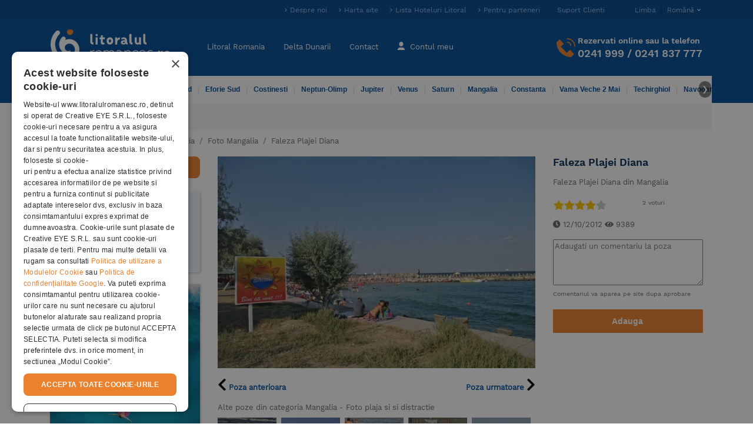

--- FILE ---
content_type: text/html; charset=utf-8
request_url: https://www.litoralulromanesc.ro/10__Mangalia53.jpg.htm
body_size: 18700
content:
<!DOCTYPE html>
<html lang="ro"  xml:lang="ro" xmlns="http://www.w3.org/1999/xhtml">
<head>
    <!-- UserWay Accessibility widget -->
    <script src="https://cdn.userway.org/widget.js" data-account="0Xx1PDYhpg"></script>

    <!-- Clarity inclusion script -->
    <script type="text/javascript">
        (function(c,l,a,r,i,t,y){
            c[a]=c[a]||function(){(c[a].q=c[a].q||[]).push(arguments)};
            t=l.createElement(r);t.async=1;t.src="https://www.clarity.ms/tag/"+i;
            y=l.getElementsByTagName(r)[0];y.parentNode.insertBefore(t,y);
        })(window, document, "clarity", "script", "v09w4ctuxk");
    </script>

        <link rel="manifest" href="/manifest.json">
    <base href="https://www.litoralulromanesc.ro/">
    <meta http-equiv="content-type" content="text/html; charset=utf-8" />
	<meta http-equiv="X-UA-Compatible" content="IE=edge">
	<title>Foto ,  Faleza Plajei Diana  - 10__Mangalia53.jpg - poze litoralulromanesc.ro</title>

    <link rel="apple-touch-icon" sizes="152x152" href="https://www.litoralulromanesc.ro/assets/dist/images/favicon/apple-touch-icon-152x152.png">

    <link rel="manifest" href="/site.webmanifest">
    <meta name="msapplication-TileColor" content="#da532c">
    <meta name="theme-color" content="#004b97" />
    <link rel="alternate" hreflang="ro" href="https://www.litoralulromanesc.ro/10__Mangalia53.jpg.htm" />
<link rel="alternate" hreflang="en" href="https://www.litoralulromanesc.ro/en/10__Mangalia53.jpg.htm" />
<link rel="alternate" hreflang="x-default" href="https://www.litoralulromanesc.ro/10__Mangalia53.jpg.htm" />
    <!-- Start cookieyes banner -->
    <!-- <script id="cookieyes" type="text/javascript" src="https://cdn-cookieyes.com/client_data/635ba321bfeb2759d1e17495/script.js"></script> -->
    <!-- End cookieyes banner -->
    
 <!--	<script src="https://maps.googleapis.com/maps/api/js?key=AIzaSyA3ke3bUBYkAWvXkYKGup3r0kEG56Qb74o&zoom=19" async defer></script> -->
        <!-- Cookiescript consent script -->
    <script type="text/javascript" charset="UTF-8" src="//cdn.cookie-script.com/s/f75b2b63fcce1a1a675eeed52c1cd10f.js"></script>

    <!-- Global site tag (gtag.js) - Google Analytics -->
    <script defer src="https://www.googletagmanager.com/gtag/js?id=G-7C1N78E33Y"></script>
    <script type="text/javascript">
      window.dataLayer = window.dataLayer || [];
      function gtag(){ dataLayer.push(arguments); }

      gtag('js', new Date());

      const ga_id = 'G-7C1N78E33Y';

      if (typeof CookieScriptConsentAccepted === 'undefined' || !CookieScriptConsentAccepted) {
        // 👉 Cookieless tracking
        gtag('consent', 'default', {
          'ad_storage': 'denied',
          'analytics_storage': 'denied',
          'functionality_storage': 'denied',
          'security_storage': 'granted'
        });

        // 👉 Config GA4 în mod cookieless cu sursă personalizată
        gtag('config', ga_id, {
          anonymize_ip: true,
          client_storage: 'none',
          page_location: window.location.href,
          page_path: window.location.pathname,
          page_title: document.title,
          // Aici forțăm "sursa" în traffic acquisition
          campaign_source: 'cookieless',
          campaign_medium: 'fallback'
        });

        // 👉 Trimite un event ca să contorizezi cookieless visit
        gtag('event', 'cookieless_visit', {
          event_category: 'privacy',
          event_label: 'no_consent',
          non_personalized_ads: true
        });

      } else {
        // 👉 Userul a dat accept
        gtag('consent', 'update', {
          'ad_storage': 'granted',
          'analytics_storage': 'granted',
          'functionality_storage': 'granted'
        });
        gtag('config', ga_id); // standard
      }

      // 👉 La click pe Accept (dacă e după încărcarea paginii)
      window.addEventListener('CookieScriptConsentGiven', function () {
        gtag('consent', 'update', {
          'ad_storage': 'granted',
          'analytics_storage': 'granted',
          'functionality_storage': 'granted'
        });
        gtag('config', ga_id); // reinitializezi cu cookies
      });
    </script>
    
    <!-- Google Tag Manager -->
    <script>(function(w,d,s,l,i){w[l]=w[l]||[];w[l].push({'gtm.start':
        new Date().getTime(),event:'gtm.js'});var f=d.getElementsByTagName(s)[0],
        j=d.createElement(s),dl=l!='dataLayer'?'&l='+l:'';j.async=true;j.src=
        'https://www.googletagmanager.com/gtm.js?id='+i+dl;f.parentNode.insertBefore(j,f);
        })(window,document,'script','dataLayer','GTM-5VD7JJG');
    </script>
    <!-- End Google Tag Manager -->

    
        

    	<!-- Criteo Loader File -->
    	<script type="text/javascript" src="//dynamic.criteo.com/js/ld/ld.js?a=40504" async="true"></script>
    	<!-- END Criteo Loader File -->

        
    
    

    <link rel="icon" type="image/png" href="https://www.litoralulromanesc.ro/assets/dist/images/favicon/favicon-96x96.png" sizes="96x96" />
    <link rel="icon" type="image/png" href="https://www.litoralulromanesc.ro/assets/dist/images/favicon/favicon-32x32.png" sizes="32x32" />
    <link rel="icon" type="image/png" href="https://www.litoralulromanesc.ro/assets/dist/images/favicon/favicon-16x16.png" sizes="16x16" />
    <link rel="icon" type="image/png" href="https://www.litoralulromanesc.ro/assets/dist/images/favicon/favicon-128.png" sizes="128x128" />
    <meta name="application-name" content="Foto ,  Faleza Plajei Diana  - 10__Mangalia53.jpg - poze litoralulromanesc.ro"/>
    <meta name="msapplication-TileColor" content="#FFFFFF" />
    <meta name="facebook-domain-verification" content="b5brh0r9c5h6eblt842csrbrppayr5" />
    <meta name="msapplication-TileImage" content="https://www.litoralulromanesc.ro/assets/dist/images/favicon/mstile-144x144.png" />
    <meta name="msapplication-square70x70logo" content="https://www.litoralulromanesc.ro/assets/dist/images/favicon/mstile-70x70.png" />
    <meta name="msapplication-square150x150logo" content="https://www.litoralulromanesc.ro/assets/dist/images/favicon/mstile-150x150.png" />
    <meta name="msapplication-wide310x150logo" content="https://www.litoralulromanesc.ro/assets/dist/images/favicon/mstile-310x150.png" />
    <meta name="msapplication-square310x310logo" content="https://www.litoralulromanesc.ro/assets/dist/images/favicon/mstile-310x310.png" />
        <link rel="canonical" href="https://www.litoralulromanesc.ro/10__Mangalia53.jpg.htm" />
    
	<link rel="preload" href="https://www.litoralulromanesc.ro/assets/dist/src/fonts/WorkSans-Regular.woff2" as="font" type="font/woff2" crossorigin="anonymous">
	<link rel="preload" href="https://www.litoralulromanesc.ro/assets/dist/src/fonts/WorkSans-SemiBold.woff2" as="font" type="font/woff2" crossorigin="anonymous">
	<link rel="preload" href="https://www.litoralulromanesc.ro/assets/dist/src/fonts/fa-solid-900.woff2" as="font" type="font/woff2" crossorigin="anonymous">



	<meta name='viewport' content='width=device-width, initial-scale=1, maximum-scale=1'>
<meta name='identifier-url' content='https://www.litoralulromanesc.ro'>
<meta name='author' content='Litoralul romanesc'>
<meta name='copyright' content='https://www.litoralulromanesc.ro'>
<meta name='description' content='Faleza Plajei Diana  - Faleza Plajei Diana din Mangalia - 10__Mangalia53.jpg'>
<meta name='content-language' content='ro'>
<meta name='format-detection' content='telephone=no'>
<meta name='google-site-verification' content='kxmct_k-lz9ktP4uwc_RESLI1D7CMoez1rqn31UG_dk'>
<meta name='theme-color' content='#004b97'>
<meta name='robots' content='index, follow, noydir, noodp, all'>
<link rel='preload' as='style' href='https://www.litoralulromanesc.ro/assets/dist/css/22f3e77d71f73b240add2.css'>
<link as='style' href='https://www.litoralulromanesc.ro/assets/dist/css/22f3e77d71f73b240add2.css' rel='stylesheet' media='screen'>
<link rel='preload' as='style' href='https://www.litoralulromanesc.ro/assets/dist/css/appfff32492bc1cf229b24f.css'>
<link as='style' href='https://www.litoralulromanesc.ro/assets/dist/css/appfff32492bc1cf229b24f.css' rel='stylesheet' media='screen'>
<link defer href='https://www.litoralulromanesc.ro/assets/dist/js/016f9d28fb2690bea44fa.js' as='script'>
<link defer href='https://www.litoralulromanesc.ro/assets/dist/js/1904cf8541de5fb8f9427.js' as='script'>
<link defer href='https://www.litoralulromanesc.ro/assets/dist/js/fancyboxc2ad1950b59a022799d1.js' as='script'>
<script>var globalLang =  {"test":"test","error_try_again":"Ne pare rau, dar a aparut o eroare. Va rugam incercati din nou!","error_try_filters":"Nu s-au gasit rezultate conform criteriilor dvs. Incercati alte date, mai putine persoane pe camera sau copii","slide_table":"Glisati pe tabel pentru a vedea tot continutul, sau rotiti telefonul in modul landscape","tavelio_error_no_results":"Momentan nu avem oferte disponibile care sa corespunda cu cautarea dumneavoastra. Va rugam sa incercati sa modificati perioada sau filtrele de cautare.","api_price_per_room":"Pret camera","api_room":"Camera","api_meal":"Masa","api_package":"Pachet","api_supplement":"Supliment","api_supplement_price":"Pret Supliment","api_room_numbers":"Camere","api_total_price":"Pret Total","api_error_no_room_selected":"Apasati pe Rezerva pentru a alege un tip de camera","api_send_reservation":"Trimite rezervarea","js_varste_copii":"Varsta copii","js_varsta_copil":"Varsta copil ","hotel_f_stars_2":"2 Stele","hotel_f_stars_3":"3 Stele","hotel_f_stars_4":"4 Stele","hotel_f_stars_5":"5 Stele","search_subtitle":"Oferte cazare Hoteluri stele, Oferte oras 2018, Hoteluri stele 2018","hotels":"hoteluri","validation_pick_a_input_start_date_travelio_date_error":"Alegeti o data de sosire","validation_pick_a_input_end_date_travelio_date_error":"Alegeti o data de plecare","validation_pick_a_input_start_date_side_date_error":"Alegeti o data de sosire","validation_pick_a_input_end_date_side_date_error":"Alegeti o data de plecare","validation_pick_a_period_container_date_error":"Selecteaza perioada sejurului","validation_pick_a_mobile_period_container_date_error":"Selecteaza perioada sejurului","validation_pick_a_kid_age_date_error":"Alegeti varsta copilului.","validation_pick_a_kid_age_0_date_error":"Alegeti varsta copilului","validation_pick_a_kid_age_1_date_error":"Alegeti varsta copilului","validation_pick_a_kid_age_2_date_error":"Alegeti varsta copilului","validation_pick_a_kid_age_3_date_error":"Alegeti varsta copilului","validation_pick_a_kid_age_4_date_error":"Alegeti varsta copilului","validation_pick_a_search_travelio_city_date_error":"Completati cu hotelul sau statiunea dorita.","validation_no_result_in_search":"Cautarea nu are rezultate, va rugam sa refaceti cautarea.","per_night":"pe noapte","tavelio_error_no_results_min_stay":"Perioada minima pentru acest hotel este de ","tavelio_error_no_results_days":" nopti","see_periods_with_availability":"Vezi perioadele cu tarife disponibile","ask_personalized_offer":"Solicita o oferta personalizata","show_room_details":"Detalii camera","price_for":"Tarif pentru","persons":"persoane","and":"si","adults":"Adulti","adult":"Adult","kid":"Copil","kids":"Copii","of_age":"de","year":"an","years":"ani","tax_included":"toate taxele incluse","change_reservation":"Modifica","description":"Descriere camera","meal":"Descriere masa","tarif_description":"Descriere tarif","glide_on_table":"Glisati pe tabel pentru a vedea tot continutul , sau rotiti telefonul in modul landscape","recalculate":"Pentru a recalcula oferta conform datelor dvs va rugam apasati butonul Cauta","search_summary":"Tarifele afisate sunt valabile pentru perioada: ","book_period":"pentru un sejur de ","nights":"nopti","travelio_see_all_offers":"Vezi toate tarifele","choose_age":"Alege varsta copilului","payment_and_cancelation":"Politica plata \/ anulare","payment_term":"Plata","payment_percent":"Procent","payment_upto":"Pana la data","cancelation_term":"Anulare","cancelation_upto":"In Intervalul","all_fields_required":"Toate campurile sunt necesare.","policy_required":"Politica de confidentialitate trebuie acceptata.","value_required":"Selecteaza o valoare pentru voucher sau completeaza o alta valoare","next_step":"Pasul urmator","normal_payment_thankyou":"Va multumim, <br> In cateva momente rezervarea dumneavoastra se va finaliza!","online_payment_thankyou":"Va multumim, <br> In cateva momente veti fi redirectionat pe pagina de plata online!","tavelio_alternate_period":"Cautam tarife pentru perioade alternative.","no_results_in_alternate_period":"Nu am gasit tarife nici intr-o alta perioada alternativa","alternate_search":"Cautam tarife pentru perioada: ","alternate_search_other_periods":"Cautam tarife pentru alte perioade alternative.","disponible_prices":"<p>Aceasta perioada este inca disponibila<\/p>","disponible_prices_two":"<p>Aceste perioade sunt inca disponibile<\/p>"}</script><script>var userSelectedLang = "ro";</script><script>var base_url = "https://www.litoralulromanesc.ro/";</script><link rel="preload" href="/assets/dist/js/runtime2572085d928832a48c8a.js" as="script" />
<link rel="preload" href="/assets/dist/js/016f9d28fb2690bea44fa.js" as="script" />
<link rel="preload" href="/assets/dist/js/28902c1c4bdf503a84b25.js" as="script" />
<link rel="preload" href="/assets/dist/js/app4b65d1811128ed6c069a.js" as="script" />

<!-- Facebook Pixel Code -->

<script>
    setTimeout(function(){

        //$.getScript("https://maps.googleapis.com/maps/api/js?key=AIzaSyA3ke3bUBYkAWvXkYKGup3r0kEG56Qb74o&zoom=19", function(){});

    	!function(f,b,e,v,n,t,s)
    	{if(f.fbq)return;n=f.fbq=function(){n.callMethod?
    	n.callMethod.apply(n,arguments):n.queue.push(arguments)};
    	if(!f._fbq)f._fbq=n;n.push=n;n.loaded=!0;n.version='2.0';
    	n.queue=[];t=b.createElement(e);t.async=!0;
    	t.src=v;s=b.getElementsByTagName(e)[0];
    	s.parentNode.insertBefore(t,s)}(window, document,'script',
    	'https://connect.facebook.net/en_US/fbevents.js');
    	  
          
        //Facebook pixel initialization of user
                        fbq('init', '190103059068896');        
           

        
    	fbq('track', 'PageView');
    }, 10000);

</script>

<!-- End Facebook Pixel Code -->
  
<!-- TikTok Pixel Code Start -->
<script>
!function (w, d, t) {
  w.TiktokAnalyticsObject=t;var ttq=w[t]=w[t]||[];ttq.methods=["page","track","identify","instances","debug","on","off","once","ready","alias","group","enableCookie","disableCookie","holdConsent","revokeConsent","grantConsent"],ttq.setAndDefer=function(t,e){t[e]=function(){t.push([e].concat(Array.prototype.slice.call(arguments,0)))}};for(var i=0;i<ttq.methods.length;i++)ttq.setAndDefer(ttq,ttq.methods[i]);ttq.instance=function(t){for(
var e=ttq._i[t]||[],n=0;n<ttq.methods.length;n++)ttq.setAndDefer(e,ttq.methods[n]);return e},ttq.load=function(e,n){var r="https://analytics.tiktok.com/i18n/pixel/events.js",o=n&&n.partner;ttq._i=ttq._i||{},ttq._i[e]=[],ttq._i[e]._u=r,ttq._t=ttq._t||{},ttq._t[e]=+new Date,ttq._o=ttq._o||{},ttq._o[e]=n||{};n=document.createElement("script")
;n.type="text/javascript",n.async=!0,n.src=r+"?sdkid="+e+"&lib="+t;e=document.getElementsByTagName("script")[0];e.parentNode.insertBefore(n,e)};


  ttq.load('CF96AFBC77U208RT5AQG');
  ttq.page();
}(window, document, 'ttq');
</script>
<!-- TikTok Pixel Code End -->

<!-- user id dataLayer for tracking -->

<!-- END user id dataLayer -->    



  <!-- RBT HOUSE tag -->  
<script>(function (w,d,dn,t){w[dn]=w[dn]||[];w[dn].push({eventType:'init',value:t,dc:''});var f=d.getElementsByTagName('script')[0],c=d.createElement('script');c.async=true;c.src='https://tags.creativecdn.com/P072eRT4ZEQ88IGAeKH6.js';f.parentNode.insertBefore(c,f);})(window,document,'rtbhEvents','P072eRT4ZEQ88IGAeKH6');</script>
  <!-- RBT HOUSE tag -->     

  <!-- Microsoft Bing Tracking Tag -->

    <script>
        (function(w,d,t,r,u)
        {
            var f,n,i;
            w[u]=w[u]||[],f=function()
            {
              var o={ti:"97190074", enableAutoSpaTracking: true};
              o.q=w[u],w[u]=new UET(o),w[u].push("pageLoad")
            },
            n=d.createElement(t),n.src=r,n.async=1,n.onload=n.onreadystatechange=function()
            {
              var s=this.readyState;
              s&&s!=="loaded"&&s!=="complete"||(f(),n.onload=n.onreadystatechange=null)
            },
            i=d.getElementsByTagName(t)[0],i.parentNode.insertBefore(n,i)
        })
        (window,document,"script","//bat.bing.com/bat.js","uetq");
    </script>

  <!-- End of Microsoft Bing Tracking Tab -->
  <!-- Bing Purchase event -->
<script>
    function bing_purchase_report(amount) {
        window.uetq = window.uetq || [];
        window.uetq.push("event", "purchase", {
            "revenue_value": amount,
            "currency": "EUR"
        });
    }
</script>

  <!-- Bing contact event --> 
<script>
    function bing_contact_report(amount) {
        window.uetq = window.uetq || [];
        window.uetq.push("event", "contact", {"revenue_value":amount,"currency":"EUR"});
    }
</script>
<script>
    var isReviewPage = false;
    </script>

</head>

<body >
    <input type="hidden" name="socialLoginEnabled" id="socialLoginEnabled" value="0" />
<div id="fb-root"></div>
<!--<script async defer crossorigin="anonymous" src="https://connect.facebook.net/ro_RO/sdk.js#xfbml=1&version=v13.0&appId=255367553380789&autoLogAppEvents=1" nonce="XWCSV5h2"></script> -->
<script>
    var globalLang = {"test":"test","error_try_again":"Ne pare rau, dar a aparut o eroare. Va rugam incercati din nou!","error_try_filters":"Nu s-au gasit rezultate conform criteriilor dvs. Incercati alte date, mai putine persoane pe camera sau copii","slide_table":"Glisati pe tabel pentru a vedea tot continutul, sau rotiti telefonul in modul landscape","tavelio_error_no_results":"Momentan nu avem oferte disponibile care sa corespunda cu cautarea dumneavoastra. Va rugam sa incercati sa modificati perioada sau filtrele de cautare.","api_price_per_room":"Pret camera","api_room":"Camera","api_meal":"Masa","api_package":"Pachet","api_supplement":"Supliment","api_supplement_price":"Pret Supliment","api_room_numbers":"Camere","api_total_price":"Pret Total","api_error_no_room_selected":"Apasati pe Rezerva pentru a alege un tip de camera","api_send_reservation":"Trimite rezervarea","js_varste_copii":"Varsta copii","js_varsta_copil":"Varsta copil ","hotel_f_stars_2":"2 Stele","hotel_f_stars_3":"3 Stele","hotel_f_stars_4":"4 Stele","hotel_f_stars_5":"5 Stele","search_subtitle":"Oferte cazare Hoteluri stele, Oferte oras 2018, Hoteluri stele 2018","hotels":"hoteluri","validation_pick_a_input_start_date_travelio_date_error":"Alegeti o data de sosire","validation_pick_a_input_end_date_travelio_date_error":"Alegeti o data de plecare","validation_pick_a_input_start_date_side_date_error":"Alegeti o data de sosire","validation_pick_a_input_end_date_side_date_error":"Alegeti o data de plecare","validation_pick_a_period_container_date_error":"Selecteaza perioada sejurului","validation_pick_a_mobile_period_container_date_error":"Selecteaza perioada sejurului","validation_pick_a_kid_age_date_error":"Alegeti varsta copilului.","validation_pick_a_kid_age_0_date_error":"Alegeti varsta copilului","validation_pick_a_kid_age_1_date_error":"Alegeti varsta copilului","validation_pick_a_kid_age_2_date_error":"Alegeti varsta copilului","validation_pick_a_kid_age_3_date_error":"Alegeti varsta copilului","validation_pick_a_kid_age_4_date_error":"Alegeti varsta copilului","validation_pick_a_search_travelio_city_date_error":"Completati cu hotelul sau statiunea dorita.","validation_no_result_in_search":"Cautarea nu are rezultate, va rugam sa refaceti cautarea.","per_night":"pe noapte","tavelio_error_no_results_min_stay":"Perioada minima pentru acest hotel este de ","tavelio_error_no_results_days":" nopti","see_periods_with_availability":"Vezi perioadele cu tarife disponibile","ask_personalized_offer":"Solicita o oferta personalizata","show_room_details":"Detalii camera","price_for":"Tarif pentru","persons":"persoane","and":"si","adults":"Adulti","adult":"Adult","kid":"Copil","kids":"Copii","of_age":"de","year":"an","years":"ani","tax_included":"toate taxele incluse","change_reservation":"Modifica","description":"Descriere camera","meal":"Descriere masa","tarif_description":"Descriere tarif","glide_on_table":"Glisati pe tabel pentru a vedea tot continutul , sau rotiti telefonul in modul landscape","recalculate":"Pentru a recalcula oferta conform datelor dvs va rugam apasati butonul Cauta","search_summary":"Tarifele afisate sunt valabile pentru perioada: ","book_period":"pentru un sejur de ","nights":"nopti","travelio_see_all_offers":"Vezi toate tarifele","choose_age":"Alege varsta copilului","payment_and_cancelation":"Politica plata \/ anulare","payment_term":"Plata","payment_percent":"Procent","payment_upto":"Pana la data","cancelation_term":"Anulare","cancelation_upto":"In Intervalul","all_fields_required":"Toate campurile sunt necesare.","policy_required":"Politica de confidentialitate trebuie acceptata.","value_required":"Selecteaza o valoare pentru voucher sau completeaza o alta valoare","next_step":"Pasul urmator","normal_payment_thankyou":"Va multumim, <br> In cateva momente rezervarea dumneavoastra se va finaliza!","online_payment_thankyou":"Va multumim, <br> In cateva momente veti fi redirectionat pe pagina de plata online!","tavelio_alternate_period":"Cautam tarife pentru perioade alternative.","no_results_in_alternate_period":"Nu am gasit tarife nici intr-o alta perioada alternativa","alternate_search":"Cautam tarife pentru perioada: ","alternate_search_other_periods":"Cautam tarife pentru alte perioade alternative.","disponible_prices":"<p>Aceasta perioada este inca disponibila<\/p>","disponible_prices_two":"<p>Aceste perioade sunt inca disponibile<\/p>"};
</script>
<div class="top-header ">
	<div class="container py-2">
		<div class="row">
			<!--
			<div class="col-sm-4  ">
				<small class="top-header-text">Foto ,  Faleza Plajei Diana  - 10__Mangalia53.jpg - poze litoralulromanesc.ro</small>
			</div>
			-->
			<div class="col-sm-12 d-none d-lg-block d-xl-block">
				<ul class="list-inline text-right" >
					<li class="list-inline-item elements-color">
						<a title="Despre noi" class="top-header-item blue-light-bold-arrow" href="https://www.litoralulromanesc.ro/despre_noi.htm">Despre noi</a>
					</li>
					<li class="list-inline-item elements-color">
						<a title="Harta site" class="top-header-item blue-light-bold-arrow" href="https://www.litoralulromanesc.ro/harta_site.htm">Harta site</a>
					</li>
					<li class="list-inline-item elements-color">
						<a class="top-header-item blue-light-bold-arrow" href="https://www.litoralulromanesc.ro/lista_hoteluri_litoral.htm" title="Lista Hoteluri Litoral">Lista Hoteluri Litoral</a>
					</li>

					<li class="list-inline-item elements-color">
						<a class="top-header-item blue-light-bold-arrow" href="https://www.litoralulromanesc.ro/devino_partener.htm" title="Pentru parteneri">Pentru parteneri</a>
					</li>

					<li class="list-inline-item elements-color">
						<a rel="nofollow" class="top-header-item" href="https://www.litoralulromanesc.ro/suport_clienti.htm" title="Suport Clienti Litoralul Romanesc">Suport Clienti</a>
					</li>
					<li class="list-inline-item elements-color language-wrap dropdown">
              						<a rel="nofollow" class="language-btn" id="dropdownMenuButton" data-toggle="dropdown" aria-haspopup="true" aria-expanded="false">
  							<span class="before-text">Limba</span><span class="caret">Română</span>
  						</a>
  						<div class="dropdown-menu language-menu" aria-labelledby="dropdownMenuButton">
  							                                    <a rel="nofollow" title="Engleză" class="lang-item " href="https://www.litoralulromanesc.ro/en/10__Mangalia53.jpg.htm"><span class="gb-flag"></span>Engleză</a>
                                    <a rel="nofollow" title="Română" class="lang-item checked" href="https://www.litoralulromanesc.ro/10__Mangalia53.jpg.htm"><span class="ro-flag"></span>Română</a>
                  						</div>
            					</li>
				</ul>
			</div>
		</div>
	</div>
</div>
<header class="sticky-top">
	<nav class="navbar navbar-expand-lg navbar-dark bg-dark container main-nav py-3">
        		<a class="navbar-brand" href="https://www.litoralulromanesc.ro/" title="Litoralul Romanesc">
			<img src="https://www.litoralulromanesc.ro/assets/dist/images/litoralulromanesc-logo.svg" alt="Litoralul Romanesc" title="Litoralul Romanesc" class="img-fluid" />
		</a>

		<a class="d-inline-block navbar-mobile-btn d-lg-none d-xl-none" href="tel:0241 999">
			<span class="fa fa-phone mobile-phone-icon"></span>
			<span class="navbar-title">Contact</span>
		</a>
				<a rel="nofollow" class="d-inline-block text-center navbar-mobile-btn d-lg-none d-xl-none" href="https://www.litoralulromanesc.ro/logare.htm">
			<span class="icon-user-sm"></span>
			<span class="navbar-title">
				Contul meu			</span>
		</a>
				<button class="navbar-toggler-item d-lg-none navbar-mobile-btn" type="button" data-toggle="collapse" data-target="#navbarNavDropdown" aria-controls="navbarNavDropdown" aria-expanded="false" aria-label="Toggle navigation">
			<span class="fa fa-bars"></span>
			<span class="navbar-title">Meniu</span>
		</button>

		<div class="collapse navbar-collapse" id="navbarNavDropdown">
			<div class="navbar-nav mobile-nav mr-auto text-nowrap">
				<ul class="pair-nav col-6 navbar-nav">
					<li class="nav-item  ">
						<a class="nav-link" href="https://www.litoralulromanesc.ro/" title="Cazare Litoral Romania">Litoral Romania                                                    </a>
					</li>
					<li class="divider-horizontal"></li>
					<li class="nav-item  ">
						<a class="nav-link" href="https://www.litoralulromanesc.ro/cazare_delta_dunarii.htm" title="Cazare Delta Dunarii">Delta Dunarii                                                    </a>
					</li>
					<li class="divider-horizontal d-none d-md-block"></li>
					<li class="nav-item d-none d-md-block ">
						<a class="nav-link" href="https://www.litoralulromanesc.ro/contact.htm"  title="Contact Litoralul Romanesc">Contact</a>
					</li>
					<li class="divider-horizontal d-none d-md-block"></li>
					<li class="nav-item d-none d-md-block  " >
						<a class="nav-link" href="https://www.litoralulromanesc.ro/logare.htm " >
							<span class="hidden-xs icon-user-lg"></span>
							Contul meu						</a>
					</li>
					<li class="nav-item  d-md-none d-block">
						<a class="nav-link" href="https://www.litoralulromanesc.ro/devino_partener.htm" title="Pentru parteneri">Pentru parteneri</a>
					</li>
				</ul>
				<ul class="pair-nav col-6 navbar-nav d-md-none d-block">
					<li class="nav-item d-block d-lg-none  ">
                        <a class="nav-link" href="https://www.litoralulromanesc.ro/suport_clienti.htm" title="Suport">Suport                                                    </a>
                    </li>
												<li class="divider-horizontal"></li>
							<li class="nav-item" >
								<div class="lang-items-container d-inline-block text-center navbar-mobile-btn d-lg-none d-xl-none">
																											<a rel="nofollow" title="Engleză" class="lang-item " href="https://www.litoralulromanesc.ro/en/10__Mangalia53.jpg.htm"><span class="gb-flag"></span></a>
							  										<a rel="nofollow" title="Română" class="lang-item checked" href="https://www.litoralulromanesc.ro/10__Mangalia53.jpg.htm"><span class="ro-flag"></span></a>
							  								</div>
							</li>
									</ul>
				
			</div>

			<div class="hidden-xs navbar-contact">
				<img src="https://www.litoralulromanesc.ro/assets/dist/images/icons/icon-phone-orange.svg" alt="Rezervari online sau la telefon" title="Rezervari online sau la telefon" class="icon-phone align-baseline" />
				<div>
					<p class="heading_h4 mb-1">Rezervati online sau la telefon</p>
					<p class="heading_h2 my-0"><a href="tel:+40241999">0241 999</a> / <a href="tel:+40241837777">0241 837 777</a></p>
				</div>
			</div>

			<div class="d-lg-none">
				<div id="mobile-nav-accordion" role="tablist">
					<div class="secondary-nav-container d-flex justify-content-center pt-2">
						<form action="https://www.litoralulromanesc.ro/cauta.htm" method="post" id="searchFormMbHeader">
  <div class="input-group">
    <input id="searchFieldMbHeader" name="searchFieldMbHeader" type="search" class="form-control" placeholder="Denumire hotel sau statiune" required />
      <button type="submit" class="btn btn-primary search-button">
          <span class="d-inline-block d-lg-none mr-2"></span>
          <span class="form-icon-search pr-3 m-0">&nbsp;</span>
      </button>
<!--    <div class="input-group-addon orange">-->
<!--      <span class="form-icon-search" >&nbsp;</span>-->
<!--    </div>-->
  </div>
</form>
					</div>
					<!-- secondary nav xs -->
					<div class="secondary-nav-container">
  <div class="secondary-nav card-body" role="tab">
    
    <!-- Primele 6 -->
    <ul class="nav row">
              <ul class="col-6 navbar-nav">
                      <li class="ml-3 gray-border ">
              <a href="https://www.litoralulromanesc.ro/cazare_mamaia.htm" title="Cazare Mamaia" class="nav-link">Mamaia</a>            </li>
                      <li class="ml-3 gray-border ">
              <a href="https://www.litoralulromanesc.ro/cazare_mamaia_nord.htm" title="Cazare Mamaia Nord" class="nav-link">Mamaia Nord</a>            </li>
                      <li class="ml-3 gray-border ">
              <a href="https://www.litoralulromanesc.ro/cazare_eforie_nord.htm" title="Cazare Eforie Nord" class="nav-link">Eforie Nord</a>            </li>
                  </ul>
              <ul class="col-6 navbar-nav">
                      <li class="ml-3 gray-border ">
              <a href="https://www.litoralulromanesc.ro/cazare_eforie_sud.htm" title="Cazare Eforie Sud" class="nav-link">Eforie Sud</a>            </li>
                      <li class="ml-3 gray-border ">
              <a href="https://www.litoralulromanesc.ro/cazare_costinesti.htm" title="Cazare Costinesti" class="nav-link">Costinesti</a>            </li>
                      <li class="ml-3 gray-border ">
              <a href="https://www.litoralulromanesc.ro/cazare_neptun_olimp.htm" title="Cazare Neptun-Olimp" class="nav-link">Neptun-Olimp</a>            </li>
                  </ul>
          </ul>

    <!-- Restul in collapse -->
            <div id="nav-resorts" class="collapse" role="tabpanel" aria-labelledby="headingOne" data-parent="#mobile-nav-accordion" data-collapsepane="header_dest">
      <ul class="nav row">
                  <li class="col-6">
            <ul class="navbar-nav">
                              <li class="gray-border ">
                  <a href="https://www.litoralulromanesc.ro/cazare_jupiter.htm" title="Cazare Jupiter" class="nav-link">Jupiter</a>                </li>
                              <li class="gray-border ">
                  <a href="https://www.litoralulromanesc.ro/cazare_venus.htm" title="Cazare Venus" class="nav-link">Venus</a>                </li>
                              <li class="gray-border ">
                  <a href="https://www.litoralulromanesc.ro/cazare_saturn.htm" title="Cazare Saturn" class="nav-link">Saturn</a>                </li>
                              <li class="gray-border ">
                  <a href="https://www.litoralulromanesc.ro/cazare_mangalia.htm" title="Cazare Mangalia" class="nav-link">Mangalia</a>                </li>
                              <li class="gray-border ">
                  <a href="https://www.litoralulromanesc.ro/cazare_constanta.htm" title="Cazare Constanta" class="nav-link">Constanta</a>                </li>
                              <li class="gray-border ">
                  <a href="https://www.litoralulromanesc.ro/cazare_vama_veche.htm" title="Cazare Vama Veche 2 Mai" class="nav-link">Vama Veche 2 Mai</a>                </li>
                          </ul>
          </li>
                  <li class="col-6">
            <ul class="navbar-nav">
                              <li class="gray-border ">
                  <a href="https://www.litoralulromanesc.ro/cazare_techirghiol.htm" title="Cazare Techirghiol" class="nav-link">Techirghiol</a>                </li>
                              <li class="gray-border ">
                  <a href="https://www.litoralulromanesc.ro/cazare_navodari.htm" title="Cazare Navodari" class="nav-link">Navodari</a>                </li>
                              <li class="gray-border ">
                  <a href="https://www.litoralulromanesc.ro/cazare_tuzla.htm" title="Cazare Tuzla" class="nav-link">Tuzla</a>                </li>
                              <li class="gray-border ">
                  <a href="https://www.litoralulromanesc.ro/cazare_corbu.htm" title="Cazare Corbu" class="nav-link">Corbu</a>                </li>
                              <li class="gray-border ">
                  <a href="https://www.litoralulromanesc.ro/cazare_23_august.htm" title="Cazare 23 August" class="nav-link">23 August</a>                </li>
                              <li class="gray-border ">
                  <a href="https://www.litoralulromanesc.ro/cazare_piatra.htm" title="Cazare Piatra" class="nav-link">Piatra</a>                </li>
                          </ul>
          </li>
              </ul>
    </div>
    
    <!-- Buton expand/collapse -->
    <div class="all-type-btn-wrap">
      <a data-toggle="collapse" class="all-type-more-btn d-inline-block mt-2 expand_menu_xs_off" href="#nav-resorts" role="button" aria-expanded="false" aria-controls="nav-resorts">
        <span style="line-height: 30px;" class="header_dest_icon icon-plus-orange mr-2"></span>
        <p class="header_dest_see float-right mt-1" style="color:#012B55">Vezi toate destinatiile</p>
        <p class="header_dest_hide d-none float-right mt-1" style="color:#012B55">Ascunde destinatiile</p>
      </a>
    </div>

  </div>
</div>
					<!-- third nav xs -->
					<div class="third-nav  card-body" role="tab">
  <ul class="navbar-nav custom_mobile_nav">
  							<li class="gray-border">
							<a class="nav-link" style=" " href="https://www.litoralulromanesc.ro/extra_discount.htm"  title="Extra Discount">Extra Discount</a>
						</li>
			  						<li class="gray-border">
							<a class="nav-link" style=" " href="https://www.litoralulromanesc.ro/inscrieri_timpurii_litoral.htm"  title="Inscrieri Timpurii Litoral 2026">Inscrieri Timpurii Litoral 2026</a>
						</li>
			  						<li class="gray-border">
							<a class="nav-link" style=" " href="https://www.litoralulromanesc.ro/oferta_extrasezon.htm"  title="Oferta Extrasezon">Oferta Extrasezon</a>
						</li>
			  						<li class="gray-border">
							<a class="nav-link" style=" " href="https://www.litoralulromanesc.ro/litoralul_pentru_toti.htm"  title="Litoralul Pentru Toti">Litoralul Pentru Toti</a>
						</li>
			  						<li class="gray-border">
							<a class="nav-link" style=" " href="https://www.litoralulromanesc.ro/oferta_speciala.htm"  title="Oferta Speciala">Oferta Speciala</a>
						</li>
			  						<li class="gray-border">
							<a class="nav-link" style=" " href="https://www.litoralulromanesc.ro/last_minute.htm"  title="Oferte Last Minute Litoral Romania">Oferte Last Minute Litoral Romania</a>
						</li>
			  						<li class="gray-border">
							<a class="nav-link" style=" " href="https://www.litoralulromanesc.ro/oferta_festival_beach_please.htm"  title="Festival Beach Please">Festival Beach Please</a>
						</li>
			  						<li class="gray-border">
							<a class="nav-link" style=" " href="https://www.litoralulromanesc.ro/black_friday.htm"  title="Black Friday Litoral 2026">Black Friday Litoral 2026</a>
						</li>
			  						<li class="gray-border">
							<a class="nav-link" style=" " href="https://www.litoralulromanesc.ro/oferte_tratament_litoral.htm"  title="Oferta cu tratament">Oferta cu tratament</a>
						</li>
			  						<li class="gray-border">
							<a class="nav-link" style=" " href="https://www.litoralulromanesc.ro/zile_gratuite_litoral.htm"  title="Zile Gratuite de Vacanta Litoral">Zile Gratuite de Vacanta Litoral</a>
						</li>
			  						<li class="gray-border">
							<a class="nav-link" style=" " href="https://www.litoralulromanesc.ro/oferta_seniori.htm"  title="Oferta Seniori Litoral">Oferta Seniori Litoral</a>
						</li>
			  						<li class="gray-border">
							<a class="nav-link" style=" " href="https://www.litoralulromanesc.ro/1_iunie_litoral.htm"  title="1 Iunie Litoral 2025">1 Iunie Litoral 2025</a>
						</li>
			  						<li class="gray-border">
							<a class="nav-link" style=" " href="https://www.litoralulromanesc.ro/1_mai_litoral.htm"  title="1 Mai Litoral 2026">1 Mai Litoral 2026</a>
						</li>
			  						<li class="gray-border">
							<a class="nav-link" style=" " href="https://www.litoralulromanesc.ro/oferta_rusalii.htm"  title="Oferta Rusalii Litoral 2026">Oferta Rusalii Litoral 2026</a>
						</li>
			  						<li class="gray-border">
							<a class="nav-link" style=" " href="https://www.litoralulromanesc.ro/oferta_sfanta_maria.htm"  title="Oferta Sfanta Maria">Oferta Sfanta Maria</a>
						</li>
			  						<li class="gray-border">
							<a class="nav-link" style=" " href="https://www.litoralulromanesc.ro/oferta_paste_litoral.htm"  title="Paste Litoral">Paste Litoral</a>
						</li>
			    </ul>
</div>
				</div>
			</div>

		</div>
	</nav>

	<div class="container secondary-nav-container d-none d-lg-block d-xl-block">
		<style>


.resorts-carousel-container {
    position: relative;
    overflow: hidden;
    width:100%;
}

.resorts-carousel {
    display: flex;
    transition: transform 0.5s ease-in-out;
    white-space: nowrap;
}

.resorts-carousel-item {
    display: inline-block;
    text-align: center;
}

.resort-carousel-button {
    position: absolute;
    top: 50%;
    transform: translateY(-50%);
    background-color: rgba(0, 0, 0, 0.5);
    color: white;
    border: none;
    padding: 5px;
    cursor: pointer;
    z-index: 1;
    border-radius:20px;
}

.prev {
    left: 1px;
}

.next {
    right: 1px;
}
</style>
<div class="navbar navbar-expand-md navbar-light bg-light container secondary-nav resorts-carousel-container">
  <button class="resort-carousel-button prev">&#10094;</button>

  <div class="navbar-nav mr-auto mt-2 mt-lg-0 resorts-carousel">
                            <div class="resorts-carousel-item   ">
            <a href="https://www.litoralulromanesc.ro/cazare_mamaia.htm" title="Cazare Mamaia" class="nav-link header-item">Mamaia</a>          </div>
          <div class="divider-vertical"></div>

                  <div class="resorts-carousel-item   ">
            <a href="https://www.litoralulromanesc.ro/cazare_mamaia_nord.htm" title="Cazare Mamaia Nord" class="nav-link header-item">Mamaia Nord</a>          </div>
          <div class="divider-vertical"></div>

                  <div class="resorts-carousel-item   ">
            <a href="https://www.litoralulromanesc.ro/cazare_eforie_nord.htm" title="Cazare Eforie Nord" class="nav-link header-item">Eforie Nord</a>          </div>
          <div class="divider-vertical"></div>

                  <div class="resorts-carousel-item   ">
            <a href="https://www.litoralulromanesc.ro/cazare_eforie_sud.htm" title="Cazare Eforie Sud" class="nav-link header-item">Eforie Sud</a>          </div>
          <div class="divider-vertical"></div>

                  <div class="resorts-carousel-item   ">
            <a href="https://www.litoralulromanesc.ro/cazare_costinesti.htm" title="Cazare Costinesti" class="nav-link header-item">Costinesti</a>          </div>
          <div class="divider-vertical"></div>

                  <div class="resorts-carousel-item   ">
            <a href="https://www.litoralulromanesc.ro/cazare_neptun_olimp.htm" title="Cazare Neptun-Olimp" class="nav-link header-item">Neptun-Olimp</a>          </div>
          <div class="divider-vertical"></div>

                  <div class="resorts-carousel-item   ">
            <a href="https://www.litoralulromanesc.ro/cazare_jupiter.htm" title="Cazare Jupiter" class="nav-link header-item">Jupiter</a>          </div>
          <div class="divider-vertical"></div>

                  <div class="resorts-carousel-item   ">
            <a href="https://www.litoralulromanesc.ro/cazare_venus.htm" title="Cazare Venus" class="nav-link header-item">Venus</a>          </div>
          <div class="divider-vertical"></div>

                  <div class="resorts-carousel-item   ">
            <a href="https://www.litoralulromanesc.ro/cazare_saturn.htm" title="Cazare Saturn" class="nav-link header-item">Saturn</a>          </div>
          <div class="divider-vertical"></div>

                  <div class="resorts-carousel-item   ">
            <a href="https://www.litoralulromanesc.ro/cazare_mangalia.htm" title="Cazare Mangalia" class="nav-link header-item">Mangalia</a>          </div>
          <div class="divider-vertical"></div>

                  <div class="resorts-carousel-item   ">
            <a href="https://www.litoralulromanesc.ro/cazare_constanta.htm" title="Cazare Constanta" class="nav-link header-item">Constanta</a>          </div>
          <div class="divider-vertical"></div>

                  <div class="resorts-carousel-item   ">
            <a href="https://www.litoralulromanesc.ro/cazare_vama_veche.htm" title="Cazare Vama Veche 2 Mai" class="nav-link header-item">Vama Veche 2 Mai</a>          </div>
          <div class="divider-vertical"></div>

                  <div class="resorts-carousel-item   ">
            <a href="https://www.litoralulromanesc.ro/cazare_techirghiol.htm" title="Cazare Techirghiol" class="nav-link header-item">Techirghiol</a>          </div>
          <div class="divider-vertical"></div>

                  <div class="resorts-carousel-item   ">
            <a href="https://www.litoralulromanesc.ro/cazare_navodari.htm" title="Cazare Navodari" class="nav-link header-item">Navodari</a>          </div>
          <div class="divider-vertical"></div>

                  <div class="resorts-carousel-item   ">
            <a href="https://www.litoralulromanesc.ro/cazare_tuzla.htm" title="Cazare Tuzla" class="nav-link header-item">Tuzla</a>          </div>
          <div class="divider-vertical"></div>

                  <div class="resorts-carousel-item   ">
            <a href="https://www.litoralulromanesc.ro/cazare_corbu.htm" title="Cazare Corbu" class="nav-link header-item">Corbu</a>          </div>
          <div class="divider-vertical"></div>

                  <div class="resorts-carousel-item   ">
            <a href="https://www.litoralulromanesc.ro/cazare_23_august.htm" title="Cazare 23 August" class="nav-link header-item">23 August</a>          </div>
          <div class="divider-vertical"></div>

                  <div class="resorts-carousel-item   ">
            <a href="https://www.litoralulromanesc.ro/cazare_piatra.htm" title="Cazare Piatra" class="nav-link header-item">Piatra</a>          </div>
          <div class="divider-vertical"></div>

                </div>
  <button class="resort-carousel-button next">&#10095;</button>
</div>
	</div>
</header>
			<div class="navbar-contact mobile-navbar-contact d-lg-none text-center">
		    <img src="https://www.litoralulromanesc.ro/assets/dist/images/icons/icon-phone-orange.svg" alt="Rezervari online sau la telefon" title="Rezervari online sau la telefon" class="icon-phone align-baseline" />
			<div>
	        	<p class="heading_h4 mb-1">Rezervati online sau la telefon</p>
	    		<p class="heading_h2 my-0"><a href="tel:+40241999">0241 999</a> / <a href="tel:+40241837777">0241 837 777</a></p>
		  	</div>
		</div>
		<!--<div id="social-nav" class="fixed-social-wrapper">
			</div>
	-->
			<nav class="navbar navbar-expand-lg navbar-light container third-nav d-none d-lg-block d-xl-block">
			<ul class="navbar-nav mr-auto">
				<li class="nav-item active">
					<a class="nav-link dropdown-toggle offers-link"  style="color:#fff;background-color:#69c55c" href="#" data-toggle="dropdown" aria-haspopup="true" aria-expanded="false" id="navbarDropdownOffersLink" title="Oferte litoral 2026">Oferte litoral</a>
					<div class="dropdown-menu" aria-labelledby="navbarDropdownOffersLink">
	                    <a class="dropdown-item" href="https://www.litoralulromanesc.ro/oferte_litoral.htm">Toate Ofertele Litoral</a>
														<a class="dropdown-item" href="https://www.litoralulromanesc.ro/extra_discount.htm" style=" ">Extra Discount</a>
														<a class="dropdown-item" href="https://www.litoralulromanesc.ro/inscrieri_timpurii_litoral.htm" style=" ">Inscrieri Timpurii Litoral 2026</a>
														<a class="dropdown-item" href="https://www.litoralulromanesc.ro/oferta_extrasezon.htm" style=" ">Oferta Extrasezon</a>
														<a class="dropdown-item" href="https://www.litoralulromanesc.ro/litoralul_pentru_toti.htm" style=" ">Litoralul Pentru Toti</a>
														<a class="dropdown-item" href="https://www.litoralulromanesc.ro/oferta_speciala.htm" style=" ">Oferta Speciala</a>
														<a class="dropdown-item" href="https://www.litoralulromanesc.ro/last_minute.htm" style=" ">Oferte Last Minute Litoral Romania</a>
														<a class="dropdown-item" href="https://www.litoralulromanesc.ro/oferta_festival_beach_please.htm" style=" ">Festival Beach Please</a>
														<a class="dropdown-item" href="https://www.litoralulromanesc.ro/oferte_tratament_litoral.htm" style=" ">Oferta cu tratament</a>
														<a class="dropdown-item" href="https://www.litoralulromanesc.ro/zile_gratuite_litoral.htm" style=" ">Zile Gratuite de Vacanta Litoral</a>
														<a class="dropdown-item" href="https://www.litoralulromanesc.ro/oferta_seniori.htm" style=" ">Oferta Seniori Litoral</a>
														<a class="dropdown-item" href="https://www.litoralulromanesc.ro/1_iunie_litoral.htm" style=" ">1 Iunie Litoral 2025</a>
														<a class="dropdown-item" href="https://www.litoralulromanesc.ro/1_mai_litoral.htm" style=" ">1 Mai Litoral 2026</a>
														<a class="dropdown-item" href="https://www.litoralulromanesc.ro/oferta_rusalii.htm" style=" ">Oferta Rusalii Litoral 2026</a>
														<a class="dropdown-item" href="https://www.litoralulromanesc.ro/oferta_sfanta_maria.htm" style=" ">Oferta Sfanta Maria</a>
														<a class="dropdown-item" href="https://www.litoralulromanesc.ro/oferta_paste_litoral.htm" style=" ">Paste Litoral</a>
											</div>
				</li> 
				
				<!-- loop al offers that should appear in the secondary header  -->
								
			</ul>
		</nav>
	
<!-- breadcrumbs  -->
<div class="container p-0">
  <nav class="breadcrumbs justify-content-start pr-0">
    <a class="breadcrumb-item" href="https://www.litoralulromanesc.ro/">Litoralul Romanesc</a>
                  <a class="breadcrumb-item" href="cazare_mangalia.htm">Cazare Mangalia</a>
                        <a class="breadcrumb-item" href="foto_mangalia.htm">Foto Mangalia</a>
                        <span class="breadcrumb-item active">Faleza Plajei Diana </span>
            </nav>
</div>
<!-- end breadcrumbs -->

<!-- main listing-view -->
<main id="main-container" class="main listing-view">
  <div class="container mb-4 mt-md-2 ">
    <div class="row">
      <div class="col-12 col-lg-3 d-none d-md-block">
        <div class="mb-4 d-block">
  <form   action="https://www.litoralulromanesc.ro/cauta.htm" method="post" id="searchForm">
  <div class="input-group">
    <input id="searchField" name="searchField" type="search" class="form-control" placeholder="Denumire hotel sau statiune" required />
      <button type="submit" class="btn btn-primary search-button">
          <span class="d-inline-block d-lg-none mr-2"></span>
          <span class="form-icon-search pr-3 m-0">&nbsp;</span>
      </button>
<!--    <div class="input-group-addon orange">-->
<!--      <span class="form-icon-search" >&nbsp;</span>-->
<!--    </div>-->
  </div>
</form>
</div>


    <div class="rating-wrap box-wrap col d-lg-block d-none">
        <div class="d-block">
                        <!-- <span style="font-size: 10px;">Nota 9.2 / 5</span> -->
        </div>
        <p class="pt-3 heading_h2">Hotelurile din Mangalia au o medie de 9.2 puncte din 10</p>
        <p class="mb-0">din 318 recenzii</p>
    </div>


<!-- oferte tab-->

<!-- vouchers tab -->
<div class="box-wrap col d-lg-block d-none p-0">
    <div class="thumbnail-square border-0">
		<a href="https://www.litoralulromanesc.ro/vouchere_vacanta.htm" >
			<img class="img-responsive full-width lazy"  data-src="https://www.litoralulromanesc.ro/assets/dist/images/holiday_vouchers.jpg" src="./assets/dist/images/pixel.jpg" alt="Primim vouchere de vacanta" title="Primim vouchere de vacanta"/>
		</a>	 
    </div>
</div>
<!-- resort map -->
<div class="resort-map-link d-lg-block d-none" >
  <div class="resort-map-wrap">
    <div class="resort-map-overlay"></div>
    <div class="map-text d-flex flex-column justify-content-center">
      <p class="heading_h2"><a class="text-white" data-fancybox data-type="iframe"  href="https://www.litoralulromanesc.ro/map/resort?resort_id=10" >Harta hotelurilor din Mangalia</a></p>
      <p>Si a obiectivelor turistice de pe Litoralul Romanesc</p>
    </div>
  </div>
</div>

<!-- resort reviews -->

<!-- resort atractions -->
<div class="box-wrap col d-lg-block d-none">
  		<h2>Obiective turistice si atractii Mangalia</h2>
		<p>Afla ce obiective poti vizita in Mangalia si in imprejurimi</p>
    
      <div class="hotel-list">
                  <div class="row">
        <div class="col-12">
          <div >
            <a class="hotel d-block mb-2" href="https://www.litoralulromanesc.ro/moscheea_esmahan_sultan.htm">
              Moscheea Esmahan Sultan Mangalia            </a>
          </div>
        </div>
      </div>
                  <div class="row">
        <div class="col-12">
          <div >
            <a class="hotel d-block mb-2" href="https://www.litoralulromanesc.ro/portul_mangalia.htm">
              Portul Turistic Mangalia            </a>
          </div>
        </div>
      </div>
                  <div class="row">
        <div class="col-12">
          <div >
            <a class="hotel d-block mb-2" href="https://www.litoralulromanesc.ro/muzeu_callatis.htm">
              Muzeul de Istorie si Arheologie Callatis Mangalia            </a>
          </div>
        </div>
      </div>
                  <div class="row">
        <div class="col-12">
          <div >
            <a class="hotel d-block mb-2" href="https://www.litoralulromanesc.ro/muzeul_marinei_mangalia.htm">
              Muzeul Marinei Mangalia            </a>
          </div>
        </div>
      </div>
                  <div class="row">
        <div class="col-12">
          <div >
            <a class="hotel d-block mb-2" href="https://www.litoralulromanesc.ro/herghelia_mangalia.htm">
              Herghelia Mangalia            </a>
          </div>
        </div>
      </div>
                  <div class="row">
        <div class="col-12">
          <div >
            <a class="hotel d-block mb-2" href="https://www.litoralulromanesc.ro/edificiul_bizantin.htm">
              Edificiul Bizantin Mangalia            </a>
          </div>
        </div>
      </div>
      </div>
</div>

<!-- local fun tab -->

<!-- transport local tab -->
<div class="local-fun box-wrap col d-lg-block d-none">
  <a href="https://www.litoralulromanesc.ro/transport.htm" ><p class="local-fun-title-bus heading_h2">Transport Litoral</p></a>
  <p>Transport, intern si extern, informatii privind traseele de transport de pe litoral...</p>
  <a class="plus-icon mt-3 d-block" href="https://www.litoralulromanesc.ro/transport.htm">Vezi detalii</a>
</div>

<!-- newsletter tab -->
<div class="resort-map-link d-lg-block d-none" href="#">
  <div class="resort-map-wrap newsletter-backg" style="padding-top:5px !important;">
    <div class="resort-newsletter-overlay"></div>
    <div class="map-text d-flex flex-column justify-content-center">
      <p style="margin-bottom:2px;" class="heading_h2">Cele mai bune oferte sunt pe e-mail!</p>
      <p style="margin-bottom:2px;">Vrei sa le primesti si tu? Inscrie-te acum!</p>
    </div>
    <!-- placeholder for newsletter -->
    <form class="newsletter-form-ctrl">
        <div class="input-group">
			<input type="email" class="form-control email-input" placeholder="Adresa de email" required/>
			<input type="hidden" class="form-control input_token" value="" name="token"/>
			<input type="submit" class="input-group-addon blue btn-warning" value="Abonare"/>
			<div class="form-check">
				<label class="form-check-label">
					<input class="form-check-input" type="checkbox" required name="gdpr" />
					<div class="control_indicator"></div>
					<p style="margin-bottom:0px;" class="text-white"> Sunt de acord cu prelucrarea datelor cu caracter personal in conformitate cu <a class="text-white" href="https://www.litoralulromanesc.ro/date_personale.htm" target="_blank">politica de confidentialitate</a> </p>
				</label>
			</div>
        </div>
    </form>
  </div>
</div>

<!-- resort hotels -->
<div class="resort-hotels-wrap box-wrap col d-lg-block d-none">
  <p class="resort-hotel-title heading_h2">Hoteluri pe statiuni</p>
  <div class="hotel-list mt-3">
          <a class="hotel d-block mb-3" href="https://www.litoralulromanesc.ro/hoteluri_mamaia.htm">Hoteluri Mamaia</a>
          <a class="hotel d-block mb-3" href="https://www.litoralulromanesc.ro/hoteluri_mamaia_nord.htm">Hoteluri Mamaia Nord</a>
          <a class="hotel d-block mb-3" href="https://www.litoralulromanesc.ro/hoteluri_eforie_nord.htm">Hoteluri Eforie Nord</a>
          <a class="hotel d-block mb-3" href="https://www.litoralulromanesc.ro/hoteluri_eforie_sud.htm">Hoteluri Eforie Sud</a>
          <a class="hotel d-block mb-3" href="https://www.litoralulromanesc.ro/hoteluri_costinesti.htm">Hoteluri Costinesti</a>
          <a class="hotel d-block mb-3" href="https://www.litoralulromanesc.ro/hoteluri_neptun_olimp.htm">Hoteluri Neptun-Olimp</a>
          <a class="hotel d-block mb-3" href="https://www.litoralulromanesc.ro/hoteluri_jupiter.htm">Hoteluri Jupiter</a>
          <a class="hotel d-block mb-3" href="https://www.litoralulromanesc.ro/hoteluri_venus.htm">Hoteluri Venus</a>
          <a class="hotel d-block mb-3" href="https://www.litoralulromanesc.ro/hoteluri_saturn.htm">Hoteluri Saturn</a>
          <a class="hotel d-block mb-3" href="https://www.litoralulromanesc.ro/hoteluri_mangalia.htm">Hoteluri Mangalia</a>
          <a class="hotel d-block mb-3" href="https://www.litoralulromanesc.ro/hoteluri_constanta.htm">Hoteluri Constanta</a>
          <a class="hotel d-block mb-3" href="https://www.litoralulromanesc.ro/hoteluri_vama_veche.htm">Hoteluri Vama Veche 2 Mai</a>
          <a class="hotel d-block mb-3" href="https://www.litoralulromanesc.ro/hoteluri_techirghiol.htm">Hoteluri Techirghiol</a>
          <a class="hotel d-block mb-3" href="https://www.litoralulromanesc.ro/hoteluri_navodari.htm">Hoteluri Navodari</a>
          <a class="hotel d-block mb-3" href="https://www.litoralulromanesc.ro/hoteluri_tuzla.htm">Hoteluri Tuzla</a>
          <a class="hotel d-block mb-3" href="https://www.litoralulromanesc.ro/hoteluri_corbu.htm">Hoteluri Corbu</a>
          <a class="hotel d-block mb-3" href="https://www.litoralulromanesc.ro/hoteluri_23_august.htm">Hoteluri 23 August</a>
          <a class="hotel d-block mb-3" href="https://www.litoralulromanesc.ro/hoteluri_piatra.htm">Hoteluri Piatra</a>
      </div>
</div>
      </div>
      <div class="col-12 col-lg-9">
        <div class="row">
    <div class="col-12 col-lg-8" style="margin-bottom:20px;">
        <a data-fancybox data-width="800" href="https://www.litoralulromanesc.ro/assets/uploads/galerie%20imagini/original/10__Mangalia53.jpg" rel="shadowbox[]"
           title="Faleza Plajei Diana "> <img width="100%" title="Faleza Plajei Diana " alt="Faleza Plajei Diana "
                                              class="clasa_poza"
                                              src="https://www.litoralulromanesc.ro/assets/uploads/galerie%20imagini/original/10__Mangalia53.jpg"/>
        </a><br/>
        <div class="row font-weight-bold my-3">
            <div class="col-6">
                <a title="Faleza Mangaliei" class="prev_pic"
                                      href="https://www.litoralulromanesc.ro/10__Mangalia52.jpg.htm">
                    <i class="fas fa-chevron-left"></i>
                    Poza anterioara                </a>
            </div>
            <div class="col-6 text-right">
                <a class="next_pic" title="Plaja Diana din Mangalia"
                                       href="https://www.litoralulromanesc.ro/10__Mangalia54.jpg.htm">
                    Poza urmatoare                    <i class="fas fa-chevron-right"></i>
                </a>
            </div>
        </div>
        <div class="my-2">
            <span class="galerie_black_title">
                Alte poze din categoria Mangalia - Foto plaja si si distractie            </span>
        </div>
        <div class="row justify-content-center photos-category">
                            <a class="mr-2" title="Foto Mangalia - Foto plaja si si distractie" href="https://www.litoralulromanesc.ro/10__Mangalia17.jpg.htm"> <img
                            title="Foto Mangalia - Foto plaja si si distractie" alt="Foto Mangalia - Foto plaja si si distractie" width="100"
                            height="100" class="clasa_poza"
                            src="https://www.litoralulromanesc.ro/assets/uploads/galerie%20imagini/thumbs3/158x160/thumb__10__Mangalia17.jpg"/></a>
                            <a class="mr-2" title="Foto Mangalia - Foto plaja si si distractie" href="https://www.litoralulromanesc.ro/10__Mangalia25.jpg.htm"> <img
                            title="Foto Mangalia - Foto plaja si si distractie" alt="Foto Mangalia - Foto plaja si si distractie" width="100"
                            height="100" class="clasa_poza"
                            src="https://www.litoralulromanesc.ro/assets/uploads/galerie%20imagini/thumbs3/158x160/thumb__10__Mangalia25.jpg"/></a>
                            <a class="mr-2" title="Foto Mangalia - Foto plaja si si distractie" href="https://www.litoralulromanesc.ro/10__Mangalia35.jpg.htm"> <img
                            title="Foto Mangalia - Foto plaja si si distractie" alt="Foto Mangalia - Foto plaja si si distractie" width="100"
                            height="100" class="clasa_poza"
                            src="https://www.litoralulromanesc.ro/assets/uploads/galerie%20imagini/thumbs3/158x160/thumb__10__Mangalia35.jpg"/></a>
                            <a class="mr-2" title="Foto Mangalia - Foto plaja si si distractie" href="https://www.litoralulromanesc.ro/10__Mangalia40.jpg.htm"> <img
                            title="Foto Mangalia - Foto plaja si si distractie" alt="Foto Mangalia - Foto plaja si si distractie" width="100"
                            height="100" class="clasa_poza"
                            src="https://www.litoralulromanesc.ro/assets/uploads/galerie%20imagini/thumbs3/158x160/thumb__10__Mangalia40.jpg"/></a>
                            <a class="mr-2" title="Foto Mangalia - Foto plaja si si distractie" href="https://www.litoralulromanesc.ro/10__Mangalia31.jpg.htm"> <img
                            title="Foto Mangalia - Foto plaja si si distractie" alt="Foto Mangalia - Foto plaja si si distractie" width="100"
                            height="100" class="clasa_poza"
                            src="https://www.litoralulromanesc.ro/assets/uploads/galerie%20imagini/thumbs3/158x160/thumb__10__Mangalia31.jpg"/></a>
                    </div>
        <br style="clear:both"/>
    </div>
    <div class="col-12 col-lg-4">
        <h1 class="heading_h2">Faleza Plajei Diana </h1>
        <p class="mt-3">Faleza Plajei Diana din Mangalia</p>
        <div class="linie_separatoare"></div>
                <!--
		<div class="mt-3" style="margin-top:2px; margin-left:10px;">
            <span class="icon-rating-full-orange pr-3 pt-2"></span><span class="icon-rating-full-orange pr-3 pt-2"></span><span class="icon-rating-full-orange pr-3 pt-2"></span><span class="icon-rating-empty-orange pr-3 pt-2"></span><span class="icon-rating-empty-orange pr-3 pt-2"></span>        </div>
		-->
        
        <div class="success"></div>
		<div class="row">
			<div class="col-6">
				<form name="voteaza" action="" method="POST">
					<input type="hidden" name="vot" value="1"/>
					<div name='vote' id="vot1" value='1' onClick="javascript:document.forms['voteaza'].submit();"
						 class="radio_voteaza1_1" 						 title="1 star"></div>
				</form>
				<form name="voteaza2" action="" method="POST">
					<input type="hidden" name="vot" value="2"/>
					<div name='vote' id='vot2' value='2' onClick="javascript:document.forms['voteaza2'].submit();"
						 class="radio_voteaza1_2"  title="2 stars"></div>
				</form>
				<form name="voteaza3" action="" method="POST">
					<input type="hidden" name="vot" value="3"/>
					<div name='vote' id='vot3' value='3' onClick="javascript:document.forms['voteaza3'].submit();"
						 class="radio_voteaza1_3"  title="3 stars"></div>
				</form>
				<form name="voteaza4" action="" method="POST">
					<input type="hidden" name="vot" value="4"/>
					<div name='vote' id='vot4' value='4' onClick="javascript:document.forms['voteaza4'].submit();"
						  class="radio_voteaza1_4" 						 title="4 stars"></div>
				</form>
				<form name="voteaza5" action="" method="POST">
					<input type="hidden" name="vot" value="5"/>
					<div name='vote' id='vot5' value='5' onClick="javascript:document.forms['voteaza5'].submit();"
						 class="radio_voteaza5"
						 onmouseover="this.className='radio_voteaza1_1';vot1.className='radio_voteaza1_2';vot2.className='radio_voteaza1_3';vot3.className='radio_voteaza1_4';vot4.className='radio_voteaza1_5'"
						 onMouseOut="this.className='radio_voteaza1';;;;"
						 title="5 stars"></div>
				</form>
			</div>
			<div class="col-4">
				<div class="pull-left" style="margin-left:10px; margin-bottom:20px;">
					<span class="small">2 voturi  </span>
				</div>
			</div>
		</div>
        <div class="galerie_small_gray">
            <span><i class="fas fa-clock"></i> 12/10/2012</span>
            <span><i class="fas fa-eye"></i> 9389</span>
        </div>

        <div class="w-100 my-3">
            <div class="success"></div>
            <form method="post">
                <input type="text" name="security" value="" style="display:none"/>
                <input type="hidden" name="trimis" value="da"/>
                                <textarea class="login_input" style="width: 100%;" name="comentariu" rows="4" cols="20"
                          placeholder="Adaugati un comentariu la poza"></textarea>
                <small>Comentariul va aparea pe site dupa aprobare</small>
                <br/>
                <br/>
                <input class="book-btn w-100 pl-1" type="submit" value="Adauga"/>
            </form>
        </div>
        <div>
                    </div>

        <br style="clear:both"/>
    </div>
    <div class="col-sm-12" style="margin-bottom:20px;">
        <div class="linie_separatoare"></div>
    </div>
</div>

<div class="row">
    <div class="col-12 col-md-6">
        <div class="mb-2">
              
  <section class="lit-list resort-categories">
  <h1 class="d-inline-block mb-2">Hoteluri <span class='pl-2'>Mangalia</span> pe categorii</h1>
  <h2 class="heading_h4">Vezi toate hotelurile din Mangalia clasificate pe categorii</h2>
    
  
    <div class="box-blue mt-2">
      <a href="hoteluri_mangalia.htm">
        <p class="heading_h4">Vezi toate hotelurile din Mangalia</p>
      </a>
    </div>
  </section>


        </div>

        <div class="mb-2">
              
  <section class="lit-list resort-categories">
  <h1 class="d-inline-block mb-2">Hoteluri <span class='pl-2'>Mangalia</span> pe categorii</h1>
  <h2 class="heading_h4">Vezi toate hotelurile din Mangalia clasificate pe categorii</h2>
    
  
    <div class="box-blue mt-2">
      <a href="hoteluri_mangalia.htm">
        <p class="heading_h4">Vezi toate hotelurile din Mangalia</p>
      </a>
    </div>
  </section>


        </div>

        <div class="mb-2">
              
  <section class="lit-list resort-categories">
  <h1 class="d-inline-block mb-2">Hoteluri <span class='pl-2'>Mangalia</span> pe categorii</h1>
  <h2 class="heading_h4">Vezi toate hotelurile din Mangalia clasificate pe categorii</h2>
    
  
    <div class="box-blue mt-2">
      <a href="hoteluri_mangalia.htm">
        <p class="heading_h4">Vezi toate hotelurile din Mangalia</p>
      </a>
    </div>
  </section>


        </div>

          
  <section class="lit-list resort-categories">
  <h1 class="d-inline-block mb-2">Hoteluri <span class='pl-2'>Mangalia</span> pe categorii</h1>
  <h2 class="heading_h4">Vezi toate hotelurile din Mangalia clasificate pe categorii</h2>
    
  
    <div class="box-blue mt-2">
      <a href="hoteluri_mangalia.htm">
        <p class="heading_h4">Vezi toate hotelurile din Mangalia</p>
      </a>
    </div>
  </section>


    </div>
    <div class="col-12 col-md-6">
        <section class="news-container">
      <h1>Obiective turistice si atractii Mangalia</h1>
    <p>Afla ce obiective poti vizita in Mangalia si in imprejurimi</p>
        <div class="container-fluid">
                  <div class="row">
        <div class="col-4 image-wrapper">
          <div class="thumbnail-square">
            <img class="img-responsive full-width lazy" data-src="https://www.litoralulromanesc.ro/assets/uploads/obiective turistice/thumbs/180x180/thumb__48__moscheea_esmahan_sultan.jpg" src="https://www.litoralulromanesc.ro/./assets/dist/images/pixel.jpg" alt="Moscheea Esmahan Sultan Mangalia" title="Moscheea Esmahan Sultan Mangalia"/>
          </div>
        </div>
        <div class="col-8">
          <div class="pt-3">
            <a href="https://www.litoralulromanesc.ro/moscheea_esmahan_sultan.htm">
              <p class="heading_h2">Moscheea Esmahan Sultan Mangalia</p>
            </a>
            <p class="d-none d-md-block d-lg-block d-xl-block">MOSCHEEA ESMAHAN SULTAN din Mangalia este unul dintre cele mai importante monumente istorice si de cult din sudul litoralului romanesc. Lacasul de cult musulman a fost construit in...</p>
          </div>
        </div>
      </div>
                  <div class="row">
        <div class="col-4 image-wrapper">
          <div class="thumbnail-square">
            <img class="img-responsive full-width lazy" data-src="https://www.litoralulromanesc.ro/assets/uploads/obiective turistice/thumbs/180x180/thumb__47__edificiul_bizantin.jpg" src="https://www.litoralulromanesc.ro/./assets/dist/images/pixel.jpg" alt="Edificiul Bizantin Mangalia" title="Edificiul Bizantin Mangalia"/>
          </div>
        </div>
        <div class="col-8">
          <div class="pt-3">
            <a href="https://www.litoralulromanesc.ro/edificiul_bizantin.htm">
              <p class="heading_h2">Edificiul Bizantin Mangalia</p>
            </a>
            <p class="d-none d-md-block d-lg-block d-xl-block">
	EDIFICIUL BIZANTIN din Mangalia este un monument istoric care dateaza din perioada secolelor V-VI d. Hr. Vestigiile istorice au fost descoperite intre anii 1993-1995 pe terenul aferent...</p>
          </div>
        </div>
      </div>
                  <div class="row">
        <div class="col-4 image-wrapper">
          <div class="thumbnail-square">
            <img class="img-responsive full-width lazy" data-src="https://www.litoralulromanesc.ro/assets/uploads/obiective turistice/thumbs/180x180/thumb__55__portul_mangalia.jpg" src="https://www.litoralulromanesc.ro/./assets/dist/images/pixel.jpg" alt="Portul Turistic Mangalia" title="Portul Turistic Mangalia"/>
          </div>
        </div>
        <div class="col-8">
          <div class="pt-3">
            <a href="https://www.litoralulromanesc.ro/portul_mangalia.htm">
              <p class="heading_h2">Portul Turistic Mangalia</p>
            </a>
            <p class="d-none d-md-block d-lg-block d-xl-block">PORTUL TURISTIC&nbsp;Mangalia este cel mai modern port romanesc destinat navelor turistice de dimensiuni mici care navigheaza de-a lungul litoralului Marii Negre. In Portul Turistic...</p>
          </div>
        </div>
      </div>
                  <div class="row">
        <div class="col-4 image-wrapper">
          <div class="thumbnail-square">
            <img class="img-responsive full-width lazy" data-src="https://www.litoralulromanesc.ro/assets/uploads/obiective turistice/thumbs/180x180/thumb__52__muzeu_callatis.jpg" src="https://www.litoralulromanesc.ro/./assets/dist/images/pixel.jpg" alt="Muzeul de Istorie si Arheologie Callatis Mangalia" title="Muzeul de Istorie si Arheologie Callatis Mangalia"/>
          </div>
        </div>
        <div class="col-8">
          <div class="pt-3">
            <a href="https://www.litoralulromanesc.ro/muzeu_callatis.htm">
              <p class="heading_h2">Muzeul de Istorie si Arheologie Callatis Mangalia</p>
            </a>
            <p class="d-none d-md-block d-lg-block d-xl-block">
	MUZEUL DE ARHEOLOGIE CALLATIS Mangalia este o institutie dedicata expunerii si conservarii vestigiilor istorice ale vechii cetati Callatis. Muzeul a fost inaugurat in anul 1959, dupa...</p>
          </div>
        </div>
      </div>
                  <div class="row">
        <div class="col-4 image-wrapper">
          <div class="thumbnail-square">
            <img class="img-responsive full-width lazy" data-src="https://www.litoralulromanesc.ro/assets/uploads/obiective turistice/thumbs/180x180/thumb__49__herghelia_mangalia1.jpg" src="https://www.litoralulromanesc.ro/./assets/dist/images/pixel.jpg" alt="Herghelia Mangalia" title="Herghelia Mangalia"/>
          </div>
        </div>
        <div class="col-8">
          <div class="pt-3">
            <a href="https://www.litoralulromanesc.ro/herghelia_mangalia.htm">
              <p class="heading_h2">Herghelia Mangalia</p>
            </a>
            <p class="d-none d-md-block d-lg-block d-xl-block">Esti in cautarea unor activitati inedite in sejurul tau pe litoral? Iata o propunere de neratat: viziteaza Herghelia de la Mangalia si iti promitem ca nu vei regreta. Infiintata in...</p>
          </div>
        </div>
      </div>
                  <div class="row">
        <div class="col-4 image-wrapper">
          <div class="thumbnail-square">
            <img class="img-responsive full-width lazy" data-src="https://www.litoralulromanesc.ro/assets/uploads/obiective turistice/thumbs/180x180/thumb__53__muzeul_marinei_mangalia.jpg" src="https://www.litoralulromanesc.ro/./assets/dist/images/pixel.jpg" alt="Muzeul Marinei Mangalia" title="Muzeul Marinei Mangalia"/>
          </div>
        </div>
        <div class="col-8">
          <div class="pt-3">
            <a href="https://www.litoralulromanesc.ro/muzeul_marinei_mangalia.htm">
              <p class="heading_h2">Muzeul Marinei Mangalia</p>
            </a>
            <p class="d-none d-md-block d-lg-block d-xl-block">Muzeul Marinei din Mangalia a fost amenajat in anul 2004 intr-una dintre cladirile dezafectate ale cazarmei. Institutia este conceputa ca un muzeu dedicat tehnicii navale si scoate...</p>
          </div>
        </div>
      </div>
      </div>
</section>
    </div>
</div>      </div>
    </div>
  </div>

  <article class="container section-wrapper popular-destinations-container">
	<div class="row">
		<div class="col pb-3">
			<div class="d-inline-block">
				<h1>Destinatii populare <span>litoral 2026</span></h1>
				<h2 class="heading_h4">Cele mai populare destinatii de pe litoral</h2>
			</div>
			<div class="d-md-inline-block d-none float-right">
		            <a class="all-type-more-btn d-inline-block" href="https://www.litoralulromanesc.ro/oferte_litoral.htm">
	              <span style="line-height: 30px;" class="icon-plus-orange mr-2"></span>
	              Listă completă de hoteluri	            </a>
	        </div>
		</div>
	</div>

	<div class="row">
                		
						<section class="col-md-2 col-6">
							<a href="https://www.litoralulromanesc.ro/cazare_mamaia.htm" class="thumbnail">
								<div class="thumbnail-square">
									<div class="thumbnail-title"><span class="orange-arrow">&nbsp;</span><h1 class="paragraph">Cazare Mamaia</h1></div>
									<div class="thumbnail-overlay"></div>
									<img src="https://www.litoralulromanesc.ro/./assets/dist/images/pixel.jpg" data-src="https://www.litoralulromanesc.ro/assets/uploads/galerie%20imagini/thumbs3/158x160/158x160/thumb__1__Mamaia__1652879203.jpg" alt="Mamaia" title="Mamaia" class="lazy img img-responsive full-width" />
								</div>
							</a>
							<ul class="nav flex-column hotels-list-with-stars mt-3">
								
								<li>
                                    									<a title="Hotel Zenith" href="https://www.litoralulromanesc.ro/hotel_zenith_mamaia.htm" class="large-link">Zenith</a>
									<p>Hotel 4 Stele</p>
									<div class="stars-container d-inline-flex">
																					<span class="fa fa-star checked"></span>
																																<span class="fa fa-star checked"></span>
																																<span class="fa fa-star checked"></span>
																																<span class="fa fa-star checked"></span>
																														</div>
								</li>

								
								<li>
                                    									<a title="Hotel Dunarea" href="https://www.litoralulromanesc.ro/hotel_dunarea_mamaia.htm" class="large-link">Dunarea</a>
									<p>Hotel 3 Stele</p>
									<div class="stars-container d-inline-flex">
																					<span class="fa fa-star checked"></span>
																																<span class="fa fa-star checked"></span>
																																<span class="fa fa-star checked"></span>
																														</div>
								</li>

								
								<li>
                                    									<a title="Hotel Aurora" href="https://www.litoralulromanesc.ro/mamaia_aurora.htm" class="large-link">Aurora</a>
									<p>Hotel 2 Stele</p>
									<div class="stars-container d-inline-flex">
																					<span class="fa fa-star checked"></span>
																																<span class="fa fa-star checked"></span>
																														</div>
								</li>

															</ul>
					</section>

		
						<section class="col-md-2 col-6">
							<a href="https://www.litoralulromanesc.ro/cazare_mamaia_nord.htm" class="thumbnail">
								<div class="thumbnail-square">
									<div class="thumbnail-title"><span class="orange-arrow">&nbsp;</span><h1 class="paragraph">Cazare Mamaia Nord</h1></div>
									<div class="thumbnail-overlay"></div>
									<img src="https://www.litoralulromanesc.ro/./assets/dist/images/pixel.jpg" data-src="https://www.litoralulromanesc.ro/assets/uploads/galerie%20imagini/thumbs3/158x160/158x160/thumb__2__Mamaia_Sat.jpg" alt="Mamaia Nord" title="Mamaia Nord" class="lazy img img-responsive full-width" />
								</div>
							</a>
							<ul class="nav flex-column hotels-list-with-stars mt-3">
								
								<li>
                                    									<a title="Hotel Phoenicia Holiday Resort" href="https://www.litoralulromanesc.ro/mamaiasat_phoenicia.htm" class="large-link">Phoenicia Holiday Resort</a>
									<p>Hotel 4 Stele</p>
									<div class="stars-container d-inline-flex">
																					<span class="fa fa-star checked"></span>
																																<span class="fa fa-star checked"></span>
																																<span class="fa fa-star checked"></span>
																																<span class="fa fa-star checked"></span>
																														</div>
								</li>

								
								<li>
                                    									<a title="Hotel Phoenicia Luxury" href="https://www.litoralulromanesc.ro/hotel_phoenicia_luxury_mamaia_nord.htm" class="large-link">Phoenicia Luxury</a>
									<p>Hotel 4 Stele</p>
									<div class="stars-container d-inline-flex">
																					<span class="fa fa-star checked"></span>
																																<span class="fa fa-star checked"></span>
																																<span class="fa fa-star checked"></span>
																																<span class="fa fa-star checked"></span>
																														</div>
								</li>

								
								<li>
                                    									<a title="Hotel Phoenicia Royal" href="https://www.litoralulromanesc.ro/hotel_phoenicia_royal_mamaia_nord.htm" class="large-link">Phoenicia Royal</a>
									<p>Hotel 5 Stele</p>
									<div class="stars-container d-inline-flex">
																					<span class="fa fa-star checked"></span>
																																<span class="fa fa-star checked"></span>
																																<span class="fa fa-star checked"></span>
																																<span class="fa fa-star checked"></span>
																																<span class="fa fa-star checked"></span>
																														</div>
								</li>

															</ul>
					</section>

		
						<section class="col-md-2 col-6">
							<a href="https://www.litoralulromanesc.ro/cazare_eforie_nord.htm" class="thumbnail">
								<div class="thumbnail-square">
									<div class="thumbnail-title"><span class="orange-arrow">&nbsp;</span><h1 class="paragraph">Cazare Eforie Nord</h1></div>
									<div class="thumbnail-overlay"></div>
									<img src="https://www.litoralulromanesc.ro/./assets/dist/images/pixel.jpg" data-src="https://www.litoralulromanesc.ro/assets/uploads/galerie%20imagini/thumbs3/158x160/158x160/thumb__3__Eforie_Nord__1652879729.jpg" alt="Eforie Nord" title="Eforie Nord" class="lazy img img-responsive full-width" />
								</div>
							</a>
							<ul class="nav flex-column hotels-list-with-stars mt-3">
								
								<li>
                                    									<a title="Hotel Steaua de Mare" href="https://www.litoralulromanesc.ro/eforien_delfinul.htm" class="large-link">Steaua de Mare</a>
									<p>Hotel 3 Stele</p>
									<div class="stars-container d-inline-flex">
																					<span class="fa fa-star checked"></span>
																																<span class="fa fa-star checked"></span>
																																<span class="fa fa-star checked"></span>
																														</div>
								</li>

								
								<li>
                                    									<a title="Hotel Dunarea" href="https://www.litoralulromanesc.ro/eforie_nord_complex_dunarea.htm" class="large-link">Dunarea</a>
									<p>Hotel 3 Stele</p>
									<div class="stars-container d-inline-flex">
																					<span class="fa fa-star checked"></span>
																																<span class="fa fa-star checked"></span>
																																<span class="fa fa-star checked"></span>
																														</div>
								</li>

								
								<li>
                                    									<a title="Hotel Aqvatonic" href="https://www.litoralulromanesc.ro/hotel_acvatonic_steaua_de_mare_eforie_nord.htm" class="large-link">Aqvatonic</a>
									<p>Hotel 4 Stele</p>
									<div class="stars-container d-inline-flex">
																					<span class="fa fa-star checked"></span>
																																<span class="fa fa-star checked"></span>
																																<span class="fa fa-star checked"></span>
																																<span class="fa fa-star checked"></span>
																														</div>
								</li>

															</ul>
					</section>

		
						<section class="col-md-2 col-6">
							<a href="https://www.litoralulromanesc.ro/cazare_neptun_olimp.htm" class="thumbnail">
								<div class="thumbnail-square">
									<div class="thumbnail-title"><span class="orange-arrow">&nbsp;</span><h1 class="paragraph">Cazare Neptun-Olimp</h1></div>
									<div class="thumbnail-overlay"></div>
									<img src="https://www.litoralulromanesc.ro/./assets/dist/images/pixel.jpg" data-src="https://www.litoralulromanesc.ro/assets/uploads/galerie%20imagini/thumbs3/158x160/158x160/thumb__6__Neptun-Olimp__1652879828.jpg" alt="Neptun-Olimp" title="Neptun-Olimp" class="lazy img img-responsive full-width" />
								</div>
							</a>
							<ul class="nav flex-column hotels-list-with-stars mt-3">
								
								<li>
                                    									<a title="Hotel Phoenicia Blue View Resort" href="https://www.litoralulromanesc.ro/neptun_Panoramic_Amfiteatru_Belvedere.htm" class="large-link">Phoenicia Blue View Resort</a>
									<p>Hotel 4 Stele</p>
									<div class="stars-container d-inline-flex">
																					<span class="fa fa-star checked"></span>
																																<span class="fa fa-star checked"></span>
																																<span class="fa fa-star checked"></span>
																																<span class="fa fa-star checked"></span>
																														</div>
								</li>

								
								<li>
                                    									<a title="Hotel Spring Holiday" href="https://www.litoralulromanesc.ro/spring_holiday_neptun_olimp.htm" class="large-link">Spring Holiday</a>
									<p>Hotel 3 Stele</p>
									<div class="stars-container d-inline-flex">
																					<span class="fa fa-star checked"></span>
																																<span class="fa fa-star checked"></span>
																																<span class="fa fa-star checked"></span>
																														</div>
								</li>

								
								<li>
                                    									<a title="Hotel Complex 2D" href="https://www.litoralulromanesc.ro/hotel_2d_dobrogea_neptun.htm" class="large-link">Complex 2D</a>
									<p>Hotel 3 Stele</p>
									<div class="stars-container d-inline-flex">
																					<span class="fa fa-star checked"></span>
																																<span class="fa fa-star checked"></span>
																																<span class="fa fa-star checked"></span>
																														</div>
								</li>

															</ul>
					</section>

		
						<section class="col-md-2 col-6">
							<a href="https://www.litoralulromanesc.ro/cazare_jupiter.htm" class="thumbnail">
								<div class="thumbnail-square">
									<div class="thumbnail-title"><span class="orange-arrow">&nbsp;</span><h1 class="paragraph">Cazare Jupiter</h1></div>
									<div class="thumbnail-overlay"></div>
									<img src="https://www.litoralulromanesc.ro/./assets/dist/images/pixel.jpg" data-src="https://www.litoralulromanesc.ro/assets/uploads/galerie%20imagini/thumbs3/158x160/158x160/thumb__7__Jupiter__1652881226.jpg" alt="Jupiter" title="Jupiter" class="lazy img img-responsive full-width" />
								</div>
							</a>
							<ul class="nav flex-column hotels-list-with-stars mt-3">
								
								<li>
                                    									<a title="Hotel Opal" href="https://www.litoralulromanesc.ro/jupiter_opal.htm" class="large-link">Opal</a>
									<p>Hotel 3 Stele</p>
									<div class="stars-container d-inline-flex">
																					<span class="fa fa-star checked"></span>
																																<span class="fa fa-star checked"></span>
																																<span class="fa fa-star checked"></span>
																														</div>
								</li>

								
								<li>
                                    									<a title="Hotel Poseidon Resort & SPA" href="https://www.litoralulromanesc.ro/hotel_poseidon_resort_spa_jupiter.htm" class="large-link">Poseidon Resort & SPA</a>
									<p>Hotel 4 Stele</p>
									<div class="stars-container d-inline-flex">
																					<span class="fa fa-star checked"></span>
																																<span class="fa fa-star checked"></span>
																																<span class="fa fa-star checked"></span>
																																<span class="fa fa-star checked"></span>
																														</div>
								</li>

								
								<li>
                                    									<a title="Hotel Olimpic" href="https://www.litoralulromanesc.ro/jupiter_olimpic.htm" class="large-link">Olimpic</a>
									<p>Hotel 4 Stele</p>
									<div class="stars-container d-inline-flex">
																					<span class="fa fa-star checked"></span>
																																<span class="fa fa-star checked"></span>
																																<span class="fa fa-star checked"></span>
																																<span class="fa fa-star checked"></span>
																														</div>
								</li>

															</ul>
					</section>

		
						<section class="col-md-2 col-6">
							<a href="https://www.litoralulromanesc.ro/cazare_saturn.htm" class="thumbnail">
								<div class="thumbnail-square">
									<div class="thumbnail-title"><span class="orange-arrow">&nbsp;</span><h1 class="paragraph">Cazare Saturn</h1></div>
									<div class="thumbnail-overlay"></div>
									<img src="https://www.litoralulromanesc.ro/./assets/dist/images/pixel.jpg" data-src="https://www.litoralulromanesc.ro/assets/uploads/galerie%20imagini/thumbs3/158x160/158x160/thumb__9__Saturn__1652879858.jpg" alt="Saturn" title="Saturn" class="lazy img img-responsive full-width" />
								</div>
							</a>
							<ul class="nav flex-column hotels-list-with-stars mt-3">
								
								<li>
                                    									<a title="Hotel Mures" href="https://www.litoralulromanesc.ro/saturn_mures.htm" class="large-link">Mures</a>
									<p>Hotel 2 Stele</p>
									<div class="stars-container d-inline-flex">
																					<span class="fa fa-star checked"></span>
																																<span class="fa fa-star checked"></span>
																														</div>
								</li>

								
								<li>
                                    									<a title="Hotel Prahova" href="https://www.litoralulromanesc.ro/saturn_prahova.htm" class="large-link">Prahova</a>
									<p>Hotel 2 Stele</p>
									<div class="stars-container d-inline-flex">
																					<span class="fa fa-star checked"></span>
																																<span class="fa fa-star checked"></span>
																														</div>
								</li>

								
								<li>
                                    									<a title=" Hora" href="https://www.litoralulromanesc.ro/saturn_hora.htm" class="large-link">Hora</a>
									<p>Hotel 3 Stele</p>
									<div class="stars-container d-inline-flex">
																					<span class="fa fa-star checked"></span>
																																<span class="fa fa-star checked"></span>
																																<span class="fa fa-star checked"></span>
																														</div>
								</li>

															</ul>
					</section>

				
	</div>
</article>

  <div class="container">
	<hr>
	<div class="row feature-container justify-content-center">
        <div class="col-12 col-md-4 mb-3 mb-md-0">
            <div class="row">
				<div class="col-3 align-self-center">
						<img class="mx-auto d-block" src="https://www.litoralulromanesc.ro/assets/dist/images/icon_walltet_outline_orange.svg" alt="Vacante fara griji in 6 rate fara dobanda" />
				</div>
				<div class="col-9">
					<p class="heading_h5"><h5>Vacante fara griji in <br> </h5> <p class="heading_h1"> <span>12 rate</span> fara dobanda</p></p>
				</div>
            </div>
        </div>
        <div class="col-12 col-md-4 mb-3 mb-md-0">
            <div class="row">
				<div class="col-3 align-self-center" >
					<img class="mx-auto d-block" src="https://www.litoralulromanesc.ro/assets/dist/images/icon_star_outline_orange.svg" alt="hotelurile de pe litoralul romanesc au medie de 9.0 puncte din 10 " />
				</div>
					<div class="col-9">
						<p class="heading_h1 inline-text"><strong>Hotelurile</strong> </p>
						<p class="heading_h4 inline-text">de pe <br> Litoralul Romanesc au o medie <br> </p> <p class="heading_h2">de <span itemprop='average'>9.0</span> puncte din <span itemprop='best'>10</span></p>				</div>
            </div>
        </div>
        <div class="col-12 col-md-4 mb-3 mb-md-0">
            <div class="row">
				<div class="col-3 align-self-center">
					<img class="mx-auto d-block" src="https://www.litoralulromanesc.ro/assets/dist/images/icon_phone_outline_orange.svg " alt="Rezerva acum vacanta ta" />
				</div>
				<div class="col-9">
                    <p class="heading_h4 title-color-h4">Rezerva acum vacanta ta</p><p class="heading_h1 m-0"><a href="tel:0241999">0241 999 </a></p>
					<p class="heading_h1 m-0"><a href="tel:+40241837777">0241 837 777</a></p>
				</div>
            </div>
        </div>
	</div>
	<hr>
</div>
</main>

<footer>
	<!-- <a class="back-to-top" href="#" style="display: inline;"><i style="font-size:60px;" class="fas fa-arrow-alt-circle-up"></i></a> -->
	<div class="top-footer bg-dark">
		<div class="container py-3 d-flex justify-content-between">
			<ul class="nav hidden-xs">
				<li class="nav-link pl-0">Selectati Limba</li>
				<li class="nav-link pl-1 pr-1">
																							<a class="lang-footer " href="https://www.litoralulromanesc.ro/en/10__Mangalia53.jpg.htm">Engleză</a>
													<a class="lang-footer checked" href="https://www.litoralulromanesc.ro/10__Mangalia53.jpg.htm">Română</a>
															</li>
				<li class="nav-item">
					<a class="nav-link" href="https://www.litoralulromanesc.ro/logare.htm">
						<span class="hidden-xs icon-user-lg"></span>
                        Contul meu					</a>
				</li>
			</ul>
			<ul class="nav">
									<li class="nav-item">
						<a class="nav-link menu-link" href="https://www.litoralulromanesc.ro/">Litoral România</a>
					</li>
									<li class="nav-item">
						<a class="nav-link menu-link" href="https://www.litoralulromanesc.ro/cazare_delta_dunarii.htm">Delta Dunării</a>
					</li>
							</ul>
		</div>
	</div>

	<div class="container pt-4">
		<div class="row">
			<div class="col-lg-6">

				<p><a href='https://www.litoralulromanesc.ro/'>LitoralulRomanesc.ro</a> - Copyright 2003-2026 LitoralulRomanesc.ro este o marca inregistrata a S.C. Creative Eye S.R.L.</p>


				<p class="heading_h5">Agentia Organizatoare LitoralulRomanesc.ro</p>
				<p>
                    S.C. Creative Eye.S.R.L.<br />
                                                    Nr. ROC: J13/2215/2003<br />
                                                    Cod fiscal: RO15613488<br />
                                                    Adresa: Constanta, Bd. Mamaia, nr. 281C<br />				</p>

				<p class="heading_h5">Informatii utile</p>
				<a href="http://anpc.ro/" target="_blank" rel="noreferrer">Autoritatea nationala pentru protectia consumatorului</a><br>
				<a href="https://anpc.ro/ce-este-sal/" target="_blank" rel="nofollow"><img style="margin-right:10px;margin-top:5px;" title="AUTORITATEA NAȚIONALĂ PENTRU PROTECȚIA CONSUMATORILOR , Ce este SAL ?" alt="AUTORITATEA NAȚIONALĂ PENTRU PROTECȚIA CONSUMATORILOR, Ce este SAL?" src="./assets/dist/images/footer/pictograma_sal.png" /></a>
				<a href="https://ec.europa.eu/consumers/odr/main/index.cfm?event=main.home2.show&lng=RO" target="_blank" rel="nofollow"><img style="margin-top:5px;" title="Solutionarea online a litigiilor" alt="Solutionarea online a litigiilor" src="./assets/dist/images/footer/pictograma_sol.png" /></a>
				<p>
                    Telefon: <a href="tel:+40219551">021 - 9551</a> <br />
                                                    Societatea CREATIVE EYE SRL este inscrisa in Registrul de Evidenta a Prelucrarilor de Date cu Caracter Personal sub nr.22071,<br />
                                                    
                                                    Directia de control - Ministerul turismului: <a href="tel:0800868282">080 086 8282</a><br />
                                                    Rezervari on-line si la telefon: <a href="tel:+40241999">0241 999</a><br />				</p>
			</div>
			<div class="col-lg-2">
				<p class="heading_h5">Statiunile</p>
				<ul style="list-style-type:  none; padding-left: 0px; ">
											<li>
							<a href="https://www.litoralulromanesc.ro/cazare_mamaia.htm" title="Cazare Mamaia" rel="nofollow">Mamaia</a>							</li>
												<li>
							<a href="https://www.litoralulromanesc.ro/cazare_mamaia_nord.htm" title="Cazare Mamaia Nord" rel="nofollow">Mamaia Nord</a>							</li>
												<li>
							<a href="https://www.litoralulromanesc.ro/cazare_eforie_nord.htm" title="Cazare Eforie Nord" rel="nofollow">Eforie Nord</a>							</li>
												<li>
							<a href="https://www.litoralulromanesc.ro/cazare_eforie_sud.htm" title="Cazare Eforie Sud" rel="nofollow">Eforie Sud</a>							</li>
												<li>
							<a href="https://www.litoralulromanesc.ro/cazare_costinesti.htm" title="Cazare Costinesti" rel="nofollow">Costinesti</a>							</li>
												<li>
							<a href="https://www.litoralulromanesc.ro/cazare_neptun_olimp.htm" title="Cazare Neptun-Olimp" rel="nofollow">Neptun-Olimp</a>							</li>
												<li>
							<a href="https://www.litoralulromanesc.ro/cazare_jupiter.htm" title="Cazare Jupiter" rel="nofollow">Jupiter</a>							</li>
												<li>
							<a href="https://www.litoralulromanesc.ro/cazare_venus.htm" title="Cazare Venus" rel="nofollow">Venus</a>							</li>
												<li>
							<a href="https://www.litoralulromanesc.ro/cazare_saturn.htm" title="Cazare Saturn" rel="nofollow">Saturn</a>							</li>
												<li>
							<a href="https://www.litoralulromanesc.ro/cazare_mangalia.htm" title="Cazare Mangalia" rel="nofollow">Mangalia</a>							</li>
												<li>
							<a href="https://www.litoralulromanesc.ro/cazare_constanta.htm" title="Cazare Constanta" rel="nofollow">Constanta</a>							</li>
												<li>
							<a href="https://www.litoralulromanesc.ro/cazare_vama_veche.htm" title="Cazare Vama Veche 2 Mai" rel="nofollow">Vama Veche 2 Mai</a>							</li>
												<li>
							<a href="https://www.litoralulromanesc.ro/cazare_techirghiol.htm" title="Cazare Techirghiol" rel="nofollow">Techirghiol</a>							</li>
												<li>
							<a href="https://www.litoralulromanesc.ro/cazare_navodari.htm" title="Cazare Navodari" rel="nofollow">Navodari</a>							</li>
												<li>
							<a href="https://www.litoralulromanesc.ro/cazare_tuzla.htm" title="Cazare Tuzla" rel="nofollow">Tuzla</a>							</li>
												<li>
							<a href="https://www.litoralulromanesc.ro/cazare_corbu.htm" title="Cazare Corbu" rel="nofollow">Corbu</a>							</li>
												<li>
							<a href="https://www.litoralulromanesc.ro/cazare_23_august.htm" title="Cazare 23 August" rel="nofollow">23 August</a>							</li>
												<li>
							<a href="https://www.litoralulromanesc.ro/cazare_piatra.htm" title="Cazare Piatra" rel="nofollow">Piatra</a>							</li>
											</ul>
				</div>

				<div class="col-lg-2">
					<p class="heading_h5">Alte sectiuni de pe LitoralulRomanesc.ro</p>
					<ul class="nav flex-column">
						<li><a href="https://www.litoralulromanesc.ro/club_fidelitate.htm">Clubul LitoralulRomanesc</a></li>
						<li><a href="https://www.litoralulromanesc.ro/obiective_turistice_litoral.htm">Obiective turistice litoral</a></li>
						<li><a href="https://www.litoralulromanesc.ro/stiri_litoral.htm">Stiri Litoral</a></li>
						<!--
						<li><a href="https://www.litoralulromanesc.ro/ambasade.htm">Ambasade in Romania</a></li>
						<li><a href="https://www.litoralulromanesc.ro/prefixe_telefonice.htm">Prefixe telefonice</a></li>
						<li><a href="https://www.litoralulromanesc.ro/pescuit_si_pescari.htm">Pescuit si pescari</a></li>
						<li><a href="https://www.litoralulromanesc.ro/scufundari.htm">Scufundari</a></li>
						<li><a href="https://www.litoralulromanesc.ro/excursii_si_tururi_litoralul_romanesc.htm">Agrement litoral</a></li> 
						<li><a href="https://www.litoralulromanesc.ro/agentii.htm">Agentii turism</a></li>
						-->
						<li><a href="https://www.litoralulromanesc.ro/harti_litoral.htm">Harti litoral</a></li>
						<!--
						<li><a href="https://www.litoralulromanesc.ro/transport.htm">Transport litoral</a></li>
						<li><a href="https://www.litoralulromanesc.ro/foto_litoral.htm">Foto litoral</a></li>
						-->
						<li><a href="https://www.litoralulromanesc.ro/hoteluri_all_inclusive.htm">Hoteluri all inclusive litoral</a></li>
						<li><a href="https://www.litoralulromanesc.ro/vacanta_in_rate.htm">Vacante in rate</a></li>
						<li><a href="https://www.litoralulromanesc.ro/vouchere_vacanta.htm">Vouchere vacanta</a></li>
						<li><a href="https://www.litoralulromanesc.ro/asigurare_storno.htm">Asigurare storno</a></li>
						<li><a href="https://www.litoralulromanesc.ro/vouchere_cadou.htm">Voucher cadou</a></li>
					</ul>
				</div>

				<div class="col-lg-2">
					<p class="heading_h5">Promovare in site</p>
					<ul class="nav flex-column">
						<li><a href="https://www.litoralulromanesc.ro/devino_partener.htm">Devino partener litoralulromanesc.ro</a>
						</li>
						<li><a href="https://www.litoralulromanesc.ro/inscrie">Inscrie o unitate de turism pe site</a>
						</li>
					</ul>
					
					
					<p class="heading_h5 title-in-list">Pentru Clienti</p>
					<ul class="nav flex-column">
						<li><a href="https://www.litoralulromanesc.ro/termeni_si_conditii.htm">Termeni si conditii</a></li>
						<li><a rel="nofollow" href="https://www.litoralulromanesc.ro/contract.htm">Contractul cu turistul</a></li>
						<li><a rel="nofollow" href="https://www.litoralulromanesc.ro/suport_clienti.htm">Intrebari frecvente</a></li>
						<li><a rel="nofollow" href="https://www.litoralulromanesc.ro/date_personale.htm">Politica de confidentialitate</a></li>
						<li><a rel="nofollow" href="https://www.litoralulromanesc.ro/despre_noi.htm">Despre noi</a></li>
					</ul>
					<p class="heading_h5 title-in-list">Destinatii LitoralulRomanesc.ro</p>
					<ul class="nav flex-column">
						<li><a href="https://www.litoralulromanesc.ro/destinatii_litoral.htm">Toate destinatile</a></li>
						<li><a href="https://www.litoralulromanesc.ro/oferta_extrasezon.htm">Hoteluri deschise iarna</a></li>
					</ul>
				</div>
			</div>
		</div>

		<hr />

		<div class="container pb-3 pt-2">
			<div class="row">
				<div class="col-lg-3">
					<img src="https://www.litoralulromanesc.ro/assets/dist/images/litoralulromanesc-logo-orizontal.svg " alt="litoralul romanesc" />
				</div>
				<div class="col-lg-3 ml-md-auto">
                    <p>Foto ,  Faleza Plajei Diana  - 10__Mangalia53.jpg - poze litoralulromanesc.ro</p>
				</div>
				<div class="col-lg-4 ml-md-auto text-right">
					<img src="./assets/dist/images/pixel.jpg" data-src="https://www.litoralulromanesc.ro/./assets/dist/images/footer/Footer-Logo-Romania.png" class="lazy" alt="logo Romania" />
					<a href="https://www.anat.ro/" rel="noreferrer" target="_blank"><img src="./assets/dist/images/pixel.jpg" data-src="https://www.litoralulromanesc.ro/./assets/dist/images/footer/Footer-Logo-ANAT.png" class="lazy" alt="logo ANAT"/></a>
					<a href="https://www.visa.ro/" rel="noreferrer" target="_blank"><img src="./assets/dist/images/pixel.jpg" data-src="https://www.litoralulromanesc.ro/./assets/dist/images/footer/Footer-Logo-Visa.svg" class="lazy" alt="logo VISA" /></a>
					<a href="https://www.mastercard.ro/ro-ro.html" rel="noreferrer" target="_blank"><img src="./assets/dist/images/pixel.jpg" data-src="https://www.litoralulromanesc.ro/./assets/dist/images/footer/Footer-Logo-Mastercard.svg" class="lazy" alt="logo Mastercard"/></a>
				</div>
			</div>
		</div>
				<!-- Criteo Visit Tag -->
		<script type="text/javascript">
			window.criteo_q = window.criteo_q || [];
			var deviceType = /iPad/.test(navigator.userAgent) ? "t" : /Mobile|iP(hone|od)|Android|BlackBerry|IEMobile|Silk/.test(navigator.userAgent) ? "m" : "d";
			window.criteo_q.push(
			 { event: "setAccount", account: 40504 },
			 { event: "setEmail", email: "" },
			 { event: "setSiteType", type: deviceType },
			 { event: "viewPage" });
		</script>
		<!-- END Criteo Visit Tag -->
			
	
	
	

			<script type="text/javascript">
			setTimeout(function(){ 
							var Tawk_API=Tawk_API||{}, Tawk_LoadStart=new Date();
							(function(){
							var s1=document.createElement("script"),s0=document.getElementsByTagName("script")[0];
							s1.defer=true;
							s1.src='https://embed.tawk.to/570643bcf4ecffd72cecf4a7/default';
							s1.charset='UTF-8';
							s1.setAttribute('crossorigin','*');
							s0.parentNode.insertBefore(s1,s0);
							})();
						}, 10000);
			
		</script>
		<!-- breadcrumb schema -->
	
		<script type="application/ld+json">
	{
	 "@context": "https://schema.org",
	 "@type": "BreadcrumbList",
	 "itemListElement":
	 [

	
		{
		   "@type": "ListItem",
		   "position": 1,
		   "item":
		   {
		    "@id": "https://www.litoralulromanesc.ro/cazare_mangalia.htm",
		    "name": "Cazare Mangalia"
		    }
		},    
		

	
		{
		   "@type": "ListItem",
		   "position": 2,
		   "item":
		   {
		    "@id": "https://www.litoralulromanesc.ro/foto_mangalia.htm",
		    "name": "Foto Mangalia"
		    }
		},    
		

	
		{
		   "@type": "ListItem",
		   "position": 3,
		   "item":
		   {
		    "@id": "https://www.litoralulromanesc.ro/10__Mangalia53.jpg.htm",
		    "name": "Faleza Plajei Diana "
		    }
		}    
		

		 ]
	}
	</script>
	
</footer>
<div class="d-none container" id="dnone">
    <div id="ssvvgg">

        <div class="svg-wrapper">
            <svg xmlns="http://www.w3.org/2000/svg" viewBox="0 0 64 64" width="64" height="64">
                <g class="nc-icon-wrapper" stroke="none" fill="#ea802c">
                    <g class="nc-loop_dots-07-64">
                        <circle data-color="color-2" cx="32" cy="32" r="6" transform="translate(15.426739199995996 15.426739199995996) scale(0.5179144000001251)" style="opacity:0.5179144000001251;">
                        </circle>
                        <circle fill="#014b97" cx="8" cy="32" r="6" style="opacity:0.4;" transform="translate(4.8 19.2) scale(0.4)">
                        </circle>
                        <circle fill="#014b97" cx="56" cy="32" r="6" transform="translate(6.603206400007005 3.773260800004003) scale(0.8820855999998749)" style="opacity:0.8820855999998749;">
                        </circle>
                    </g>
                    <script>
                        !function(){function t(t){this.element=t,this.dots=[this.element.getElementsByTagName("circle")[1],this.element.getElementsByTagName("circle")[0],this.element.getElementsByTagName("circle")[2]],this.animationId,this.start=null,this.init()}if(!window.requestAnimationFrame){var e=null;window.requestAnimationFrame=function(t,i){var n=(new Date).getTime();e||(e=n);var a=Math.max(0,16-(n-e)),s=window.setTimeout(function(){t(n+a)},a);return e=n+a,s}}t.prototype.init=function(){var t=this;this.animationId=window.requestAnimationFrame(t.triggerAnimation.bind(t))},t.prototype.reset=function(){var t=this;window.cancelAnimationFrame(t.animationId)},t.prototype.triggerAnimation=function(t){var e=this;this.start||(this.start=t);var i=t-this.start,n=Math.min(i/250,4),a=(n=4==n?0:n)%1,s=Math.ceil(n);1e3&gt;i||(this.start=this.start+1e3);var r=[],o=[8,32,56],m=[32,32,32];switch(r[0]=r[1]=r[2]=.4,s){case 1:r[0]=1-3*a/5,r[1]=.4+3*a/5;break;case 2:r[1]=1-3*a/5,r[2]=.4+3*a/5;break;case 3:r[1]=.4+3*a/5,r[2]=1-3*a/5;break;case 4:r[0]=.4+3*a/5,r[1]=1-3*a/5;break;default:r[0]=1}for(var c=0;3&gt;c;c++)this.dots[c].setAttribute("style","opacity:"+r[c]+";"),this.dots[c].setAttribute("transform","translate("+(1-r[c])*o[c]+" "+(1-r[c])*m[c]+") scale("+r[c]+")");if(document.documentElement.contains(this.element))window.requestAnimationFrame(e.triggerAnimation.bind(e))};var i=document.getElementsByClassName("nc-loop_dots-07-64"),n=[];if(i)for(var a=0;i.length&gt;a;a++)!function(e){n.push(new t(i[e]))}(a);document.addEventListener("visibilitychange",function(){"hidden"==document.visibilityState?n.forEach(function(t){t.reset()}):n.forEach(function(t){t.init()})})}();
                    </script>
                </g>
            </svg>
        </div>



    </div>
</div>		<script>var baseUrl = "https://www.litoralulromanesc.ro/";</script><script>var dpFormat="dd/mm/yyyy"</script><script defer src='/assets/dist/js/runtime2572085d928832a48c8a.js'></script>
<script defer src='/assets/dist/js/016f9d28fb2690bea44fa.js'></script>
<script defer src='/assets/dist/js/28902c1c4bdf503a84b25.js'></script>
<script defer src='/assets/dist/js/app4b65d1811128ed6c069a.js'></script>
        <script defer src='https://www.litoralulromanesc.ro/assets/dist/js/016f9d28fb2690bea44fa.js'></script>
<script defer src='https://www.litoralulromanesc.ro/assets/dist/js/1904cf8541de5fb8f9427.js'></script>
<script defer src='https://www.litoralulromanesc.ro/assets/dist/js/fancyboxc2ad1950b59a022799d1.js'></script>
	</body>
</html>


--- FILE ---
content_type: image/svg+xml
request_url: https://www.litoralulromanesc.ro/assets/dist/images/icon_phone_outline_orange.svg
body_size: 640
content:
<?xml version="1.0" encoding="UTF-8"?>
<svg width="70px" height="70px" viewBox="0 0 70 70" version="1.1" xmlns="http://www.w3.org/2000/svg" xmlns:xlink="http://www.w3.org/1999/xlink">
    <!-- Generator: Sketch 47.1 (45422) - http://www.bohemiancoding.com/sketch -->
    <title>Icon-Phone_outline-Orange</title>
    <desc>Created with Sketch.</desc>
    <defs></defs>
    <g id="UI" stroke="none" stroke-width="1" fill="none" fill-rule="evenodd">
        <g id="Styleguide" transform="translate(-1249.000000, -8468.000000)">
            <g id="Group-77" transform="translate(270.000000, 7380.000000)">
                <g id="Group-60">
                    <g id="Group-44" transform="translate(589.000000, 1078.000000)">
                        <g id="Icon-Phone_outline-Orange" transform="translate(390.000000, 10.000000)">
                            <rect id="Rectangle-18" x="0" y="0" width="70" height="70"></rect>
                            <path d="M41.5,5 C40.1192881,5 39,3.88071187 39,2.5 C39,1.11928813 40.1192881,0 41.5,0 C57.2402952,0 70,12.7597048 70,28.5 C70,29.8807119 68.8807119,31 67.5,31 C66.1192881,31 65,29.8807119 65,28.5 C65,15.5211285 54.4788715,5 41.5,5 Z M48.3988997,39.732233 C49.3752104,38.7559223 50.9581229,38.7559223 51.9344336,39.732233 L67.1011003,54.8988997 C68.077411,55.8752104 68.077411,57.4581229 67.1011003,58.4344336 L56.267767,69.267767 C55.798926,69.7366079 55.1630412,70 54.5,70 C24.4001215,70 0,45.5998785 0,15.5 C0,14.8369588 0.263392101,14.201074 0.732233047,13.732233 L11.5655664,2.89889971 C12.5418771,1.92258898 14.1247896,1.92258898 15.1011003,2.89889971 L30.267767,18.0655664 C31.2440777,19.0418771 31.2440777,20.6247896 30.267767,21.6011003 L21.2022006,30.6666667 L39.3333333,48.7977994 L48.3988997,39.732233 Z M57,28.5 C57,29.8807119 55.8807119,31 54.5,31 C53.1192881,31 52,29.8807119 52,28.5 C52,22.7014619 47.2985381,18 41.5,18 C40.1192881,18 39,16.8807119 39,15.5 C39,14.1192881 40.1192881,13 41.5,13 C50.0599619,13 57,19.9400381 57,28.5 Z M61.7977994,56.6666667 L50.1666667,45.0355339 L41.1011003,54.1011003 C40.1247896,55.077411 38.5418771,55.077411 37.5655664,54.1011003 L15.8988997,32.4344336 C14.922589,31.4581229 14.922589,29.8752104 15.8988997,28.8988997 L24.9644661,19.8333333 L13.3333333,8.20220057 L5.01040371,16.5251302 C5.54922538,43.0494402 26.9505598,64.4507746 53.4748764,64.9895964 L61.7977994,56.6666667 Z" id="Combined-Shape" fill="#EB802D" fill-rule="nonzero"></path>
                        </g>
                    </g>
                </g>
            </g>
        </g>
    </g>
</svg>

--- FILE ---
content_type: image/svg+xml
request_url: https://www.litoralulromanesc.ro/assets/dist/_/_/_/nfs_shared/app/src_images/icon_sun_blue.svg
body_size: 693
content:
<?xml version="1.0" encoding="UTF-8"?>
<svg width="70px" height="70px" viewBox="0 0 70 70" version="1.1" xmlns="http://www.w3.org/2000/svg" xmlns:xlink="http://www.w3.org/1999/xlink">
    <!-- Generator: Sketch 47.1 (45422) - http://www.bohemiancoding.com/sketch -->
    <title>Icon-Sun-Blue</title>
    <desc>Created with Sketch.</desc>
    <defs></defs>
    <g id="UI" stroke="none" stroke-width="1" fill="none" fill-rule="evenodd">
        <g id="Styleguide" transform="translate(-563.000000, -9552.000000)">
            <g id="Group-77" transform="translate(270.000000, 7380.000000)">
                <g id="Group-60">
                    <g id="Group-32" transform="translate(1.000000, 2162.000000)">
                        <g id="Icon-Sun-Blue" transform="translate(292.000000, 10.000000)">
                            <rect id="Rectangle-18" x="0" y="0" width="70" height="70"></rect>
                            <path d="M35,21.3043478 C42.6086957,21.3043478 48.6956522,27.3913043 48.6956522,35 C48.6956522,42.6086957 42.6086957,48.6956522 35,48.6956522 C27.3913043,48.6956522 21.3043478,42.6086957 21.3043478,35 C21.3043478,27.3913043 27.3913043,21.3043478 35,21.3043478 Z M35,12.173913 C34.0869565,12.173913 33.4782609,11.5652174 33.4782609,10.6521739 L33.4782609,1.52173913 C33.4782609,0.608695652 34.0869565,0 35,0 C35.9130435,0 36.5217391,0.608695652 36.5217391,1.52173913 L36.5217391,10.6521739 C36.5217391,11.5652174 35.9130435,12.173913 35,12.173913 Z M54.326087,13.5434783 C54.9347826,12.9347826 56,12.9347826 56.4565217,13.5434783 C57.0652174,14.1521739 57.0652174,15.0652174 56.4565217,15.673913 L53.2608696,18.8695652 C52.9565217,19.173913 52.6521739,19.326087 52.1956522,19.326087 C51.8913043,19.326087 51.4347826,19.173913 51.1304348,18.8695652 C50.5217391,18.2608696 50.5217391,17.3478261 51.1304348,16.7391304 L54.326087,13.5434783 Z M53.2608696,51.1304348 L56.4565217,54.326087 C57.0652174,54.9347826 57.0652174,55.8478261 56.4565217,56.4565217 C56.1521739,56.7608696 55.8478261,56.9130435 55.3913043,56.9130435 C55.0869565,56.9130435 54.6304348,56.7608696 54.326087,56.4565217 L51.1304348,53.2608696 C50.5217391,52.6521739 50.5217391,51.7391304 51.1304348,51.1304348 C51.7391304,50.5217391 52.6521739,50.5217391 53.2608696,51.1304348 Z M16.7391304,51.1304348 C17.3478261,50.5217391 18.2608696,50.5217391 18.8695652,51.1304348 C19.4782609,51.7391304 19.4782609,52.6521739 18.8695652,53.2608696 L15.673913,56.4565217 C15.3695652,56.7608696 15.0652174,56.9130435 14.6086957,56.9130435 C14.3043478,56.9130435 13.8478261,56.7608696 13.5434783,56.4565217 C12.9347826,55.8478261 12.9347826,54.9347826 13.5434783,54.326087 L16.7391304,51.1304348 Z M15.673913,13.5434783 L18.8695652,16.7391304 C19.4782609,17.3478261 19.4782609,18.2608696 18.8695652,18.8695652 C18.5652174,19.173913 18.2608696,19.326087 17.8043478,19.326087 C17.5,19.326087 17.0434783,19.173913 16.7391304,18.8695652 L13.5434783,15.673913 C12.9347826,15.0652174 12.9347826,14.1521739 13.5434783,13.5434783 C14.1521739,12.9347826 15.0652174,12.9347826 15.673913,13.5434783 Z M68.4782609,33.4782609 C69.3913043,33.4782609 70,34.0869565 70,35 C70,35.9130435 69.3913043,36.5217391 68.4782609,36.5217391 L59.3478261,36.5217391 C58.4347826,36.5217391 57.826087,35.9130435 57.826087,35 C57.826087,34.0869565 58.4347826,33.4782609 59.3478261,33.4782609 L68.4782609,33.4782609 Z M35,57.826087 C35.9130435,57.826087 36.5217391,58.4347826 36.5217391,59.3478261 L36.5217391,68.4782609 C36.5217391,69.3913043 35.9130435,70 35,70 C34.0869565,70 33.4782609,69.3913043 33.4782609,68.4782609 L33.4782609,59.3478261 C33.4782609,58.4347826 34.0869565,57.826087 35,57.826087 Z M10.6521739,33.4782609 C11.5652174,33.4782609 12.173913,34.0869565 12.173913,35 C12.173913,35.9130435 11.5652174,36.5217391 10.6521739,36.5217391 L1.52173913,36.5217391 C0.608695652,36.5217391 0,35.9130435 0,35 C0,34.0869565 0.608695652,33.4782609 1.52173913,33.4782609 L10.6521739,33.4782609 Z" id="Combined-Shape" fill="#004B97" fill-rule="nonzero"></path>
                        </g>
                    </g>
                </g>
            </g>
        </g>
    </g>
</svg>

--- FILE ---
content_type: image/svg+xml
request_url: https://www.litoralulromanesc.ro/assets/dist/images/litoralulromanesc-logo.svg
body_size: 4972
content:
<?xml version="1.0" encoding="UTF-8"?>
<svg width="185px" height="50px" viewBox="0 0 185 50" version="1.1" xmlns="http://www.w3.org/2000/svg" xmlns:xlink="http://www.w3.org/1999/xlink">
    <!-- Generator: Sketch 47.1 (45422) - http://www.bohemiancoding.com/sketch -->
    <title>Header-Logo</title>
    <desc>Created with Sketch.</desc>
    <defs></defs>
    <g id="UI" stroke="none" stroke-width="1" fill="none" fill-rule="evenodd">
        <g id="Styleguide" transform="translate(-270.000000, -3285.000000)">
            <g id="Group-69" transform="translate(120.000000, 3150.000000)">
                <g id="Header-Logo" transform="translate(150.000000, 135.000000)">
                    <path d="M64.2198529,18.6964706 C64.2198529,19.7692647 64.8117647,20.1854412 65.8625,20.1854412 L65.8625,23.4052941 C63.4970588,23.4052941 61,22.3758824 61,18.6964706 L61,7.00014706 L64.2198529,7.00014706 L64.2198529,18.6964706 Z M70.8600735,7 C71.8019853,7 72.6122794,7.78823529 72.6122794,8.75147059 C72.6122794,9.62794118 71.8019853,10.5044118 70.8600735,10.5044118 C69.8953676,10.5044118 69.0850735,9.62794118 69.0850735,8.75147059 C69.0850735,7.78823529 69.8953676,7 70.8600735,7 Z M69.2614706,23.4052206 L69.2614706,12.2566912 L72.4805882,12.2566912 L72.4805882,23.4052206 L69.2614706,23.4052206 Z M80.3675735,9.1025 L80.3675735,12.2569118 L83.5440441,12.2569118 L83.5440441,15.2135294 L80.3675735,15.2135294 L80.3675735,19.7252941 C80.3675735,20.0767647 80.4771324,20.3613235 81.1124265,20.4267647 C81.7469853,20.4488235 82.2080147,20.2289706 82.4491912,20.1642647 L83.1271324,22.8135294 C81.9661029,23.2304412 81.13375,23.4054412 80.4991912,23.4054412 C78.0455147,23.4054412 77.1263971,22.1355882 77.1263971,19.7480882 L77.1263971,15.2135294 L75.2859559,15.2135294 L75.2859559,12.5635294 L77.1484559,12.3877941 L77.5638971,9.1025 L80.3675735,9.1025 Z M91.2344118,12.2570588 C94.63,12.2570588 96.2505882,14.7761765 96.2505882,17.8857353 C96.2505882,20.9739706 94.5417647,23.4055882 91.2344118,23.4055882 C87.9270588,23.4055882 86.2402941,20.9739706 86.2402941,17.8857353 C86.2402941,14.7761765 87.8395588,12.2570588 91.2344118,12.2570588 Z M102.43,14.2940441 C102.802794,13.8116912 103.196912,13.4175735 103.656471,13.1109559 C104.4675,12.5631618 105.475588,12.2565441 106.5925,12.2565441 L106.5925,15.4984559 C104.160882,15.4984559 102.605735,17.1411029 102.539559,19.0256618 L102.539559,23.4058088 L99.3204412,23.4058088 L99.3204412,12.2565441 L102.188824,12.2565441 L102.43,14.2940441 Z M117.524559,19.6377941 C117.524559,20.5135294 118.028235,20.7113235 118.444412,20.7113235 L118.444412,23.4054412 C117.305441,23.3620588 116.056912,22.9458824 115.246618,22.1127941 C114.545882,22.9017647 113.603971,23.4054412 112.354706,23.4054412 C109.486324,23.4054412 108.084118,21.6091176 108.084118,19.9230882 C108.084118,17.5576471 110.778235,16.6811765 113.318676,16.6811765 C113.691471,16.6811765 114.063529,16.7032353 114.436324,16.7466176 C114.414265,15.7164706 114.217206,14.8194118 112.223824,14.9061765 C111.062794,14.9723529 110.4275,15.1039706 109.025294,15.6297059 L109.025294,13.0892647 C110.581176,12.4539706 111.806912,12.2569118 112.749559,12.2569118 C115.815735,12.2569118 117.524559,14.315 117.524559,17.6451471 L117.524559,19.6377941 Z M124.317574,18.6964706 C124.317574,19.7692647 124.90875,20.1854412 125.960221,20.1854412 L125.960221,23.4052941 C123.594779,23.4052941 121.097721,22.3758824 121.097721,18.6964706 L121.097721,7.00014706 L124.317574,7.00014706 L124.317574,18.6964706 Z M135.840662,19.9660294 L135.840662,12.2572059 L139.060515,12.2572059 L139.060515,23.4057353 L136.804632,23.4057353 L136.409779,22.4630882 C135.555368,23.055 134.592132,23.4057353 133.650221,23.4057353 C131.021544,23.4057353 129.313456,21.3902941 129.313456,18.9145588 L129.313456,12.2572059 L132.533309,12.2572059 L132.533309,19.4402941 C132.533309,20.1645588 133.014926,20.6895588 133.694338,20.7116176 C134.109779,20.7116176 134.942132,20.5138235 135.840662,19.9660294 Z M145.744853,18.6964706 C145.744853,19.7692647 146.336029,20.1854412 147.3875,20.1854412 L147.3875,23.4052941 C145.022059,23.4052941 142.524265,22.3758824 142.524265,18.6964706 L142.524265,7.00014706 L145.744853,7.00014706 L145.744853,18.6964706 Z M91.2785294,20.1857353 C92.4388235,20.1857353 92.9866176,19.1342647 92.9866176,17.8857353 C92.9866176,16.5497059 92.4175,15.4761765 91.1902941,15.4761765 C90.0292647,15.4761765 89.5035294,16.5930882 89.5035294,17.8857353 C89.5035294,19.1997059 90.0513235,20.1857353 91.2785294,20.1857353 Z M112.705441,21.0186765 C113.823088,20.865 114.436324,20.0767647 114.436324,19.1341176 C114.173088,19.0686765 113.603971,19.0032353 113.100294,19.0032353 C112.223824,19.0686765 111.018676,19.2877941 111.018676,20.1194118 C111.018676,20.7547059 111.653971,21.1929412 112.705441,21.0186765 Z" id="litoralul" fill="#FFFFFF"></path>
                    <path d="M63.5705882,33.0067647 C64.6110294,32.3288235 65.8323529,32.0001471 67.3058824,32.0001471 L67.5669118,32.0001471 L67.5669118,33.2222059 L67.3058824,33.2222059 C64.4610294,33.2222059 62.2661765,35.1192647 62.1992647,37.6354412 L62.2,43.6714706 L61,43.6714706 L61,32.0001471 L61.9845588,32.0001471 L62.1610294,34.3641176 C62.5441176,33.8236765 63.0102941,33.3758824 63.5705882,33.0067647 Z M73.8793382,32.0000735 C76.9984559,32.0000735 78.9366912,34.26625 78.9366912,37.9125735 C78.9366912,41.4111029 76.9513971,43.6713971 73.8793382,43.6713971 C70.8072794,43.6713971 68.8219853,41.4111029 68.8219853,37.9125735 C68.8219853,34.26625 70.7602206,32.0000735 73.8793382,32.0000735 Z M93.8580882,32 C96.5029412,32 97.8867647,34.4242647 97.8867647,36.8169118 L97.8867647,43.6713235 L96.6639706,43.6713235 L96.6639706,36.9485294 C96.6639706,35.4507353 95.9169118,33.2220588 93.8580882,33.2220588 C91.6102941,33.2220588 90.4867647,35.1264706 90.3948529,36.8955882 L90.3948529,43.6713235 L89.1727941,43.6713235 L89.1727941,36.9485294 C89.1727941,35.1419118 88.1977941,33.2220588 86.3889706,33.2220588 C84.4610294,33.2220588 83.0367647,34.7154412 82.9257353,36.8529412 L82.9257353,43.6713235 L81.7257353,43.6713235 L81.7257353,32 L82.6794118,32 L82.8610294,33.6514706 C83.6522059,32.5558824 84.8352941,32 86.3889706,32 C87.9536765,32 89.2036765,32.8632353 89.8977941,34.3926471 C90.4654412,33.1889706 91.5985294,32 93.8580882,32 Z M109.805956,41.6794118 C109.805956,42.1044118 110.150809,42.4492647 110.575074,42.4492647 L110.836103,42.4492647 L110.836103,43.6875 L110.559632,43.6698529 C109.012574,43.575 108.688309,42.5941176 108.621397,41.575 C107.707426,42.9345588 106.269926,43.6713235 104.485368,43.6713235 C101.597868,43.6713235 100.282426,41.8213235 100.282426,40.1029412 C100.282426,39.3286765 100.566985,38.6595588 101.128015,38.1125 C102.094926,37.1683824 103.923603,36.6375 106.00375,36.6875 C106.939779,36.7073529 107.845662,36.8294118 108.594926,37.0382353 C108.481691,35.1713235 107.509632,33.8036765 105.945662,33.3426471 C104.532426,32.9661765 102.975809,33.4522059 101.919926,33.9227941 L101.553015,34.0867647 L101.553015,32.7441176 L101.713309,32.6779412 C102.806691,32.2227941 103.856691,32 104.923603,32 C107.934632,32 109.805956,34.1485294 109.805956,37.6051471 L109.805956,41.6794118 Z M119.120147,32 C121.491471,32 123.280441,33.9014706 123.280441,36.4235294 L123.280441,43.6713235 L122.101765,43.6713235 L122.101765,36.4448529 C122.101765,34.5948529 120.791471,33.2007353 119.054706,33.2007353 C117.145882,33.2007353 115.709118,34.5191176 114.825294,35.6566176 L114.825294,43.6713235 L113.646618,43.6713235 L113.646618,32 L114.603971,32 L114.810588,34.1713235 C115.703971,33.2066176 117.204706,32 119.120147,32 Z M134.174118,37.9384559 C132.382941,39.4333088 128.745441,39.0744853 126.938824,38.7774265 C127.156471,40.2119853 127.820441,41.2788971 128.871176,41.8774265 C130.214559,42.6428676 132.113824,42.5855147 133.951324,41.7281618 L134.321912,41.5546324 L134.321912,42.9215441 L134.166765,42.9906618 C133.174853,43.4303676 132.032941,43.6715441 130.950588,43.6715441 C127.682941,43.6715441 125.652794,41.5230147 125.652794,38.0649265 C125.652794,34.3811029 127.766765,32.0002206 131.038824,32.0002206 C133.116765,32.0002206 135.220441,33.2266912 135.220441,35.5686029 C135.220441,36.56125 134.868235,37.3583088 134.174118,37.9384559 Z M141.028897,33.1345588 C139.751691,33.1345588 137.850956,33.6889706 137.850956,35.2183824 C137.850956,36.2036765 139.232574,36.6772059 140.771544,37.1139706 L141.109044,37.2058824 C143.175221,37.7691176 145.517132,38.4080882 145.517132,40.4742647 C145.517132,42.6705882 143.281103,43.6713235 141.204632,43.6713235 C139.482574,43.6713235 137.995074,43.1257353 136.782574,42.05 L136.570809,41.8617647 L137.428897,41.0419118 L137.608309,41.1985294 C138.613456,42.0757353 139.882574,42.5580882 141.182574,42.5580882 C142.403162,42.5580882 144.339191,41.9926471 144.339191,40.4742647 C144.339191,39.8757353 143.917132,39.4235294 143.01125,39.0514706 C142.410515,38.7867647 141.683309,38.5963235 140.912721,38.3933824 C138.935515,37.8735294 136.694338,37.2852941 136.694338,35.2397059 C136.694338,33.1132353 138.885515,32 141.050956,32 C142.729632,32 144.334779,32.5933824 145.455368,33.6242647 L145.650221,33.8051471 L144.805368,34.6867647 L144.616397,34.5088235 C143.754632,33.6875 142.312721,33.1345588 141.028897,33.1345588 Z M153.489412,33.2436765 C150.886471,33.2436765 149.134265,35.1194118 149.134265,37.9127941 C149.134265,40.5694118 150.907794,42.4245588 153.448235,42.4260294 C154.493824,42.4047059 155.56,42.165 156.451912,41.7495588 L156.8225,41.5775 L156.8225,42.9002941 L156.666618,42.9694118 C155.658529,43.4157353 154.470294,43.6716176 153.407794,43.6716176 C150.210735,43.6716176 147.890147,41.2488235 147.890147,37.9127941 C147.890147,34.4311765 150.159265,32.0002941 153.407794,32.0002941 C154.469559,32.0002941 155.657794,32.2554412 156.666618,32.7010294 L156.8225,32.7694118 L156.8225,34.0936765 L156.451912,33.9216176 C155.561471,33.5061765 154.509265,33.265 153.489412,33.2436765 Z M77.7146324,37.9125735 C77.7146324,34.9486029 76.2565441,33.1794853 73.8131618,33.1794853 C71.03375,33.1794853 70.0433088,35.6236029 70.0433088,37.9125735 C70.0433088,40.7802206 71.5013971,42.4927206 73.9447794,42.4927206 C76.7241912,42.4927206 77.7146324,40.1258088 77.7146324,37.9125735 Z M106.351544,37.8220588 C106.124338,37.8051471 105.898603,37.7963235 105.676544,37.7963235 C104.155956,37.7963235 102.796397,38.1808824 102.097868,38.8286765 C101.719191,39.1823529 101.526544,39.6102941 101.526544,40.1029412 C101.526544,41.2301471 102.570662,42.4264706 104.507426,42.4264706 C106.758162,42.4264706 108.453015,40.6625 108.597868,38.2051471 C107.981691,38.0102941 107.226544,37.8823529 106.351544,37.8220588 Z M133.997647,35.5472794 C133.997647,33.8700735 132.1425,33.2436029 130.973382,33.2436029 C128.520441,33.2436029 127.197647,34.6355147 126.936618,37.4943382 C128.583676,37.7399265 132.013088,38.0759559 133.399853,36.8943382 C133.802059,36.5509559 133.997647,36.1105147 133.997647,35.5472794 Z" id="romanesc" fill="#FFFFFF"></path>
                    <path d="M160.883824,40.4251471 C161.869118,40.4251471 162.745588,41.1479412 162.745588,42.2655882 C162.745588,43.3170588 161.869118,44.1273529 160.883824,44.1273529 C159.832353,44.1273529 159,43.3170588 159,42.2655882 C159,41.1479412 159.832353,40.4251471 160.883824,40.4251471 Z M168.354191,35.0375 C168.726985,34.5551471 169.121103,34.1610294 169.580662,33.8544118 C170.391691,33.3066176 171.399779,33 172.516691,33 L172.516691,36.2419118 C170.085074,36.2419118 168.529926,37.8845588 168.46375,39.7691176 L168.46375,44.1492647 L165.244632,44.1492647 L165.244632,33 L168.113015,33 L168.354191,35.0375 Z M179.111103,33.0005147 C182.506691,33.0005147 184.128015,35.5196324 184.128015,38.6291912 C184.128015,41.7174265 182.419191,44.1490441 179.111103,44.1490441 C175.80375,44.1490441 174.116985,41.7174265 174.116985,38.6291912 C174.116985,35.5196324 175.716985,33.0005147 179.111103,33.0005147 Z M179.155221,40.9291912 C180.31625,40.9291912 180.863309,39.8777206 180.863309,38.6291912 C180.863309,37.2931618 180.294191,36.2196324 179.067721,36.2196324 C177.906691,36.2196324 177.380956,37.3365441 177.380956,38.6291912 C177.380956,39.9431618 177.92875,40.9291912 179.155221,40.9291912 Z" id="ro" fill="#FFFFFF"></path>
                    <path d="M43.1081618,24.9255882 C42.2427206,22.7947059 40.9765441,20.8858824 39.3434559,19.2527941 C37.9346324,17.8439706 36.2875735,16.7505882 34.4471324,16.0035294 C32.6721324,15.2836765 30.8000735,14.9189706 28.8824265,14.9189706 C26.9647794,14.9189706 25.0927206,15.2844118 23.3177206,16.0035294 C22.96625,16.1476471 22.6221324,16.3013235 22.2853676,16.4697059 L22.2861029,16.4689706 C23.5338971,15.2211765 23.5338971,13.1976471 22.2861029,11.9498529 C21.0375735,10.7005882 19.0140441,10.7005882 17.7655147,11.9498529 C17.7647794,11.9505882 17.7633088,11.9520588 17.7618382,11.9535294 L17.7618382,11.9527941 C11.6294853,18.0851471 11.6294853,28.0630882 17.7618382,34.1947059 C21.1478676,37.5814706 26.6581618,37.5814706 30.0449265,34.1947059 C30.7390441,33.5005882 31.1236029,32.6108824 31.1978676,31.7013235 C31.1478676,31.7594118 31.0956618,31.8160294 31.0405147,31.8711765 C28.9353676,33.9763235 25.5103676,33.9763235 23.4052206,31.8711765 C21.3000735,29.7660294 21.3000735,26.3410294 23.4052206,24.2366176 C26.4250735,21.2160294 31.3397794,21.2160294 34.3596324,24.2366176 C36.2677206,26.1432353 37.3177206,28.6785294 37.3177206,31.3733824 C37.3177206,34.0689706 36.2677206,36.6027941 34.3596324,38.5108824 C31.5647794,41.305 27.8515441,42.8447059 23.9030147,42.8447059 C19.9544853,42.8447059 16.24125,41.305 13.4456618,38.5108824 C11.3618382,36.4263235 9.74786765,33.9954412 8.64786765,31.2858824 C7.58610294,28.6704412 7.04786765,25.9072059 7.04786765,23.0733824 C7.04786765,20.2410294 7.58610294,17.4777941 8.64786765,14.8608824 C9.74786765,12.1527941 11.3618382,9.72191176 13.4456618,7.63735294 L13.4456618,7.63661765 C14.8169853,6.26014706 14.81625,4.03294118 13.4419853,2.65794118 C12.0655147,1.28220588 9.83463235,1.28220588 8.45889706,2.65794118 C8.45301471,2.66382353 8.44933824,2.66897059 8.44345588,2.67411765 C5.69860294,5.42485294 3.56992647,8.63294118 2.11772059,12.2108824 C0.712573529,15.6733824 7.35294118e-05,19.3277941 7.35294118e-05,23.0733824 C7.35294118e-05,26.8204412 0.712573529,30.4748529 2.11772059,33.9373529 C3.57360294,37.5241176 5.70816176,40.7395588 8.46257353,43.4932353 C10.5441912,45.5755882 12.9758088,47.1888235 15.6897794,48.2902941 C18.3074265,49.3535294 21.0713971,49.8925 23.9030147,49.8925 C26.7346324,49.8925 29.4986029,49.3535294 32.1169853,48.2902941 C34.8302206,47.1888235 37.2618382,45.5755882 39.3434559,43.4932353 C40.9765441,41.8608824 42.2427206,39.9520588 43.1081618,37.8204412 C43.9427206,35.7645588 44.3655147,33.5961765 44.3655147,31.3733824 C44.3655147,29.1505882 43.9427206,26.9814706 43.1081618,24.9255882" id="Spirala" fill="#FFFFFF"></path>
                    <path d="M34.0760294,6.13897059 C35.2363235,3.85294118 35.5377941,1.89632353 33.2502941,0.736764706 C30.9627941,-0.423529412 26.9532353,-0.347794118 25.7936765,1.93897059 C24.6333824,4.22573529 25.5473529,7.02058824 27.8348529,8.18014706 C30.1216176,9.34044118 32.9164706,8.42573529 34.0760294,6.13897059" id="Punct" fill="#EB802D"></path>
                </g>
            </g>
        </g>
    </g>
</svg>